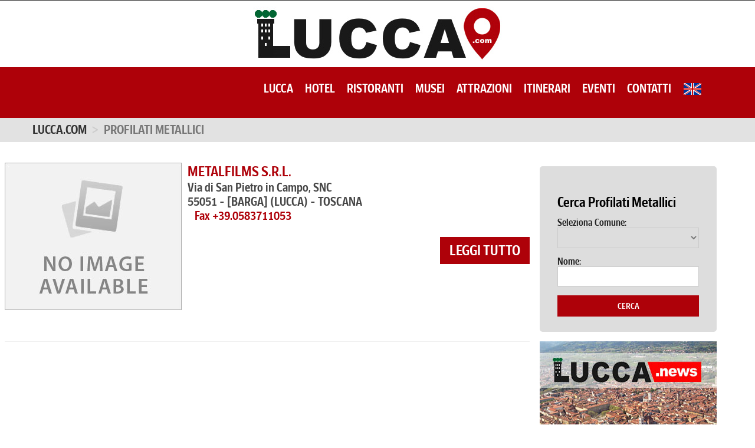

--- FILE ---
content_type: text/html; charset=UTF-8
request_url: https://www.lucca.com/profilati-metallici_a_lucca.html
body_size: 107111
content:
<!DOCTYPE html>
<!--[if lt IE 7]><html class="no-js lt-ie9 lt-ie8 lt-ie7" lang="en"> <![endif]-->
<!--[if IE 7]><html class="no-js lt-ie9 lt-ie8" lang="en"> <![endif]-->
<!--[if IE 8]><html class="no-js lt-ie9" lang="en"> <![endif]-->
<!--[if IE 9 ]><html class="ie9 no-js"> <![endif]-->
<!--[if (gt IE 9)|!(IE)]><!-->
<html class="desktop landscape">
<!--<![endif]-->
<head>
<title>profilati metallici Lucca |  Elenco Profilati-Metallici</title>
<meta http-equiv="content-type" content="text/html; charset=UTF-8">
<meta charset="utf-8">
<meta http-equiv="X-UA-Compatible" content="IE=edge,chrome=1">
<meta name="viewport" content="width=device-width, initial-scale=1, maximum-scale=1">
<link href="/favicon.ico" rel="shortcut icon" type="image/x-icon">
<link href="/css/css.css" rel="stylesheet" type="text/css">

<!--[if lt IE 9]>
 <script src="/assets/js/html5.js" type="text/javascript"></script>
 <link href="/assets/css/ie8.css" rel="stylesheet" type="text/css"  media="all"  />
<![endif]-->

<!--[if IE 9]>
 <link href="/assets/css/ie9.css" rel="stylesheet" type="text/css"  media="all"  />
<![endif]-->

<link href="/css/bootstrap.css" rel="stylesheet" type="text/css" media="all">
<link href="/css/assets.css" rel="stylesheet" type="text/css" media="all">
<link href="/css/style.css" rel="stylesheet" type="text/css" media="all">
<link href="/css/responsive.css" rel="stylesheet" type="text/css" media="all">
<link href="/css/font-awesome.min.css" rel="stylesheet" type="text/css" media="all">
<script src="/js/jquery.js" type="text/javascript"></script>
<script src="/js/jquery-migrate-1.js" type="text/javascript"></script>
<script src="/js/api.js" type="text/javascript"></script>
<script type="text/javascript">
 function preloadImages() {
    for(var i = 0; i<arguments.length; i++)
    $("<img />").attr("src", arguments[i]);
 }

 preloadImages("/assets/images/bx_loader.gif");

 (function($) {
    $(document).ready(function(){
        $('.page_preloader').delay(600).fadeOut('fast');
    });
 })(jQuery);
</script>
<script src="/js/device.js" type="text/javascript"></script>
<script src="/js/jquery.easing.1.3.js" type="text/javascript"></script>
<script src="/js/hoverIntent.js" type="text/javascript"></script>
<script src="/js/superfish.js" type="text/javascript"></script>
<script src="/js/sftouchscreen.js" type="text/javascript"></script>
<script src="/js/tm-stick-up.js" type="text/javascript"></script>
<script src="/js/jquery.formstyler.min.js" type="text/javascript"></script>
<script src="/js/wow.js" type="text/javascript"></script>
<script src="/js/jquery.nivo.slider.pack.js" type="text/javascript"></script>
<script src="/js/jquery.bxslider.min.js" type="text/javascript"></script>
<link href="/css/animate.css" rel="stylesheet" type="text/css" media="all">
<style type="text/css">
.olark-key, #hbl_code, #olark-data {
	display: none !important;
}
</style>
<link href="/css/cbb092d6554938a9549cb716ffcb1f94.css" rel="stylesheet" type="text/css" id="habla_style_div">
<style type="text/css">
@media print {
#habla_beta_container_do_not_rely_on_div_classes_or_names {
	display: none !important
}
}
</style>
<link href="/css/all_home_optimize.css" rel="stylesheet" type="text/css" media="all">
<script src="/js/webfont.js"></script>
<script type="text/javascript">
		

		var customFontWebFontConf = {
		    families:['title-bold','main-condensed_semibold','main-condensed_bold','main-condensed_bold_italic','main-condensed_black','main-condensed_semibold_italic','main-condensed_regular','iconfont'],
		    urls:['/css/fonts-box.css']
		};

		WebFont.load({
		    custom:customFontWebFontConf,
			active:function(){Renderpage()},
			inactive:function(){setTimeout(function(){Renderpage()},3000)},
			timeout:5000
		});

		function Renderpage() {
			
		}
		</script>

</head>
<body id="elenco-prodotti" class="template-collection">
<div class="page_preloader"></div>
<div id="wrapper">
  <div id="wrapper2"> 
    
    <!-- HEADER -->
    <header id="header" style="background-color:#ff0000">
      <div id="header_fixed" class="header_row__2">
        <div style="background-color:#ffffff; text-align:center; padding:10px; border-top:1px solid #333333"><a href="/"><img src="/images/logo_lucca_com.jpg" alt="Lucca.com"></a></div>
        <div class="container">
          <div class="row"> <div class="col-sm-12">
	<div class="megamenu_wrap">
                <!-- MEGAMENU -->
                <div id="megamenu">
			<ul class="sf-menu megamenu_desktop visible-md visible-lg sf-js-enabled sf-arrows">
			    <li> <a href="/index_it.html">Lucca</a></li>
<li> <a href="/hotel_a_lucca.htm">Hotel</a></li>
<li> <a href="/ristoranti_a_lucca.htm">Ristoranti</a></li>
<li> <a href="/musei_a_lucca.htm">Musei</a></li>
<li> <a href="/attrazioni-turistiche_a_lucca.htm">Attrazioni</a></li>
<li> <a href="/itinerari_a_lucca.htm">Itinerari</a></li>
<li> <a href="/eventi_a_lucca.htm">Eventi</a></li>
<li> <a href="/contatti.html">Contatti</a></li>

                            <li> <a href="/metal-profiles_in_lucca.html"><img src="/images/flags/flag_uk.png" style="vertical-align:top; margin-bottom:1px;"></a><br></li>

			</ul>

			<div class="megamenu_mobile visible-xs visible-sm">
				<h2><i></i></h2>
				<ul class="submenu__1">
				    <li> <a href="/index_it.html">Lucca</a></li>
<li> <a href="/hotel_a_lucca.htm">Hotel</a></li>
<li> <a href="/ristoranti_a_lucca.htm">Ristoranti</a></li>
<li> <a href="/musei_a_lucca.htm">Musei</a></li>
<li> <a href="/attrazioni-turistiche_a_lucca.htm">Attrazioni</a></li>
<li> <a href="/itinerari_a_lucca.htm">Itinerari</a></li>
<li> <a href="/eventi_a_lucca.htm">Eventi</a></li>
<li> <a href="/contatti.html">Contatti</a></li>

                                    <li> <a href="/metal-profiles_in_lucca.html"><img src="/images/flags/flag_uk.png" style="vertical-align:top; margin-bottom:1px;"></a><br></li>

				</ul>
			</div>
		</div>
       	</div>
</div>
 </div>
        </div>
      </div>
    </header>
    <div class="breadcrumb_wrap">
      <div class="container">
        <ul class="breadcrumb">
	<li><a href="/">Lucca.com</a> </li>
	<li class="active">profilati metallici</li>
</ul>

      </div>
    </div>
    <div class="container_box">
      <section class="mm_cc_01">
        <section class="box_scheda"> 

          <div class="row_elenco">
<div style="float:left; margin-right:10px">
 <a href="/15331_it_metalfilms_srl.htm"><img src="/images/esempio_box_foto.jpg" alt="METALFILMS S.R.L."></a>
</div>
<div class="esercizio"> 
  <a href="/15331_it_metalfilms_srl.htm">METALFILMS S.R.L.</a><br>
  
  <p class="dati"> 
    Via di San Pietro in Campo, SNC<br>55051  - [BARGA]  <br class="visible-xs-block">(LUCCA) - TOSCANA<br> 
    <b> &nbsp;&nbsp;&nbsp;<br class="visible-xs-block">Fax +39.0583711053<br></b><br>
    
    <span class="pull-right"><a href="/15331_it_metalfilms_srl.htm" class="btn btn-danger btn2">leggi tutto</a></span>
  </p>
</div>
</div>
<hr>
<br>


	  <div class="pagination_box">
            <center>
              
            </center>
          </div>
 	
        </section>

        <section class="box_scheda"> 
          <div class="box2">
             <div class="inner maxheight">
                <h1>Cerca Profilati Metallici</h1>
<form role="form" method="POST" action="/cgi-bin/search_esercizi.cgi">
   <div class="form-group">
     <label for="comune" class="name">Seleziona Comune:</label>
     <SELECT name="comune" id="comune" class="form">
<OPTION value=""></OPTION>
<OPTION value="BARGA">BARGA</OPTION>
</SELECT>

   </div>
   <div class="form-group">
     <label for="free_text" class="name">Nome:</label>
     <input type="text" class="form-control" name="free_text" id="free_text" value="" placeholder="">
   </div>
   <div class="btns">
     <input type="hidden" name="url_prefix" value="Profilati Metallici">
     <input type="hidden" name="language" value="it">
     <button type="submit" class="btn btn-primary btn1 btn-block"> Cerca </button>
   </div>
</form>

             </div>
          </div>
          <br>
	  <a href="http://lucca.news" target="_blank"><img style="display: inline-block;" class="lazy" src="/images/banner_www_lucca_news_300x250.jpg" alt="Lucca.news - Notizie Lucca - Eventi, Manifestazioni, Sport e Tempo Libero"></a>
          <br>
          <br>
          
	
                  <!-- box 44 -->
        <section class="md_pp_col_dx">
          <article class="bk_cop_001 bk_cop_001_dx">
            <figure>
	     <a href="https://www.gimnasiafitnessclub.it/" target="_blank">
              <div class=""><img src="https://photo-homepage-boxes.lucca.com/157/original/banner-gimnasia-fitness-club-palestra-a-lucca_300x250.gif" alt="Gimnasia Fitness Club - Palestra a Lucca"></div>
             </a>
             <figcaption>
		<a href="https://www.gimnasiafitnessclub.it/" target="_blank">
                  <h6 class="section"></h6>
                  <h2 class="title"></h2>
                </a>
	      </figcaption>
            </figure>
          </article>
        </section>
        <!-- fine box 44 -->

        <!-- box 12 -->
        <section class="md_pp_col_dx">
          <article class="bk_cop_001 bk_cop_001_dx">
            <figure>
	     <a href="http://www.geonovasrl.com" target="_blank">
              <div class=""><img src="https://photo-homepage-boxes.lucca.com/72/original/banner_geonova_fornoli_lucca_cartiere_300x250_v1.gif" alt=""></div>
             </a>
             <figcaption>
		<a href="http://www.geonovasrl.com" target="_blank">
                  <h6 class="section"></h6>
                  <h2 class="title"></h2>
                </a>
	      </figcaption>
            </figure>
          </article>
        </section>
        <!-- fine box 12 -->

        <!-- box 36 -->
        <section class="md_pp_col_dx">
          <article class="bk_cop_001 bk_cop_001_dx">
            <figure>
	     <a href="https://www.centrochirurgicosantagemma.it/" target="_blank">
              <div class=""><img src="https://photo-homepage-boxes.lucca.com/204/original/banner-centro-chirurgico-santa-gemma-lucca_300x250.gif" alt="Centro Chirurgico Santa Gemma Lucca"></div>
             </a>
             <figcaption>
		<a href="https://www.centrochirurgicosantagemma.it/" target="_blank">
                  <h6 class="section"></h6>
                  <h2 class="title"></h2>
                </a>
	      </figcaption>
            </figure>
          </article>
        </section>
        <!-- fine box 36 -->

        <!-- box 48 -->
        <section class="md_pp_col_dx">
          <article class="bk_cop_001 bk_cop_001_dx">
            <figure>
	     <a href="https://www.farmaciabiagi.com" target="_blank">
              <div class=""><img src="https://photo-homepage-boxes.lucca.com/200/original/banner-farmacia-biagi-capannori-lucca_300x250.gif" alt="Farmacia Biagi a Lucca"></div>
             </a>
             <figcaption>
		<a href="https://www.farmaciabiagi.com" target="_blank">
                  <h6 class="section"></h6>
                  <h2 class="title"></h2>
                </a>
	      </figcaption>
            </figure>
          </article>
        </section>
        <!-- fine box 48 -->

        <!-- box 24 -->
        <section class="md_pp_col_dx">
          <article class="bk_cop_001 bk_cop_001_dx">
            <figure>
	     <a href="http://www.sanmarcotipografia.it" target="_blank">
              <div class=""><img src="https://photo-homepage-boxes.lucca.com/31/original/banner_san_marco_litotipo_lucca_300x250.gif" alt="Tipografia San Marco Litotipo - Badia di Cantignano - Lucca - Tel. 0583403242"></div>
             </a>
             <figcaption>
		<a href="http://www.sanmarcotipografia.it" target="_blank">
                  <h6 class="section"></h6>
                  <h2 class="title"></h2>
                </a>
	      </figcaption>
            </figure>
          </article>
        </section>
        <!-- fine box 24 -->

        <!-- box 52 -->
        <section class="md_pp_col_dx">
          <article class="bk_cop_001 bk_cop_001_dx">
            <figure>
	     <a href="https://spacciottica.it/" target="_blank">
              <div class=""><img src="https://photo-homepage-boxes.lucca.com/244/original/banner_spacciottica_lucca_300x250.gif" alt="SPACCIOTTICA - Lucca - OCCHIALI DA VISTA LUCCA"></div>
             </a>
             <figcaption>
		<a href="https://spacciottica.it/" target="_blank">
                  <h6 class="section"></h6>
                  <h2 class="title"></h2>
                </a>
	      </figcaption>
            </figure>
          </article>
        </section>
        <!-- fine box 52 -->

        <!-- box 32 -->
        <section class="md_pp_col_dx">
          <article class="bk_cop_001 bk_cop_001_dx">
            <figure>
	     <a href="http://www.nuovasamatlucca.it" target="_blank">
              <div class=""><img src="https://photo-homepage-boxes.lucca.com/49/original/banner-nuova-samat-compressori-kaeser-lucca_300x250.gif" alt="Nuova Samat Lucca - Compressori e Motocompressori Kaeser a Lucca - Tel. 0583464081"></div>
             </a>
             <figcaption>
		<a href="http://www.nuovasamatlucca.it" target="_blank">
                  <h6 class="section"></h6>
                  <h2 class="title"></h2>
                </a>
	      </figcaption>
            </figure>
          </article>
        </section>
        <!-- fine box 32 -->

        <!-- box 8 -->
        <section class="md_pp_col_dx">
          <article class="bk_cop_001 bk_cop_001_dx">
            <figure>
	     <a href="https://www.traslochitriti.it" target="_blank">
              <div class=""><img src="https://photo-homepage-boxes.lucca.com/94/original/banner-traslochi-triti-lucca_300x250.gif" alt="Traslochi Triti - Traslochi Smaltimento Deposito a Lucca - Traslocare a Lucca"></div>
             </a>
             <figcaption>
		<a href="https://www.traslochitriti.it" target="_blank">
                  <h6 class="section"></h6>
                  <h2 class="title"></h2>
                </a>
	      </figcaption>
            </figure>
          </article>
        </section>
        <!-- fine box 8 -->


          <br>
          <br>
	  <a href="http://altopascio.it" target="_blank"><img src="/images/banner_altopascio_it_300x250.jpg" alt="Altopascio - Pane e Via Francigena" title="Altopascio cittadina in Provincia di Lucca - Citt&agrave; del Pane e dell'ospitalit&agrave; - Cavalieri del Tau e Via Francigena"/></a>
          <br>
          <br>
	  <a href="http://www.capannori.it" target="_blank"><img src="/images/banner_capannori_it_300x250.jpg" alt="Ristoranti a Capannori, Negozi a Capannori, Servizi a Capannori, Eventi a Capannori" class="centrale"></a> 
          <br>
          <br>
	  <a href="http://www.porcari.it" target="_blank"><img src="/images/banner_porcari_it_300x250.jpg" alt="Ristoranti a Porcari, Negozi a Porcari, Servizi a Porcari, Eventi a Porcari"></a>
        </section>
      </section>

      <div class="container_box">
        <section class="mm_cc_01">
                  <!-- box 16 -->
        <section class="md_pp_02">
          <br>
          <article class="bk_cop_001">
            <figure>
	     <a href="http://www.ferroniagenziafunebre.it" target="_blank">
              <div class=""><img src="https://photo-homepage-boxes.lucca.com/95/original/banner-ferroni-agenzia-funebre-lucca_300x250.jpg" alt="Agenzia Funebre Ferroni - Agenzia Funebre Lucca - Onoranze FunebriLucca"></div>
             </a>
             <figcaption>
		<a href="http://www.ferroniagenziafunebre.it" target="_blank">
                  <h6 class="section"></h6>
                  <h2 class="title"></h2>
                </a>
	      </figcaption>
            </figure>
          </article>
        </section>
        <!-- fine box 16 -->

        <!-- box 60 -->
        <section class="md_pp_02">
          <br>
          <article class="bk_cop_001">
            <figure>
	     <a href="https://spaziocasaearredamenti.it" target="_blank">
              <div class=""><img src="https://photo-homepage-boxes.lucca.com/96/original/banner-spazio-casa-arredamenti-quarrata_300x250.gif" alt="Spazio Casa - Arredamento Quarrata Pistoia"></div>
             </a>
             <figcaption>
		<a href="https://spaziocasaearredamenti.it" target="_blank">
                  <h6 class="section"></h6>
                  <h2 class="title"></h2>
                </a>
	      </figcaption>
            </figure>
          </article>
        </section>
        <!-- fine box 60 -->

        <!-- box 108 -->
        <section class="md_pp_02">
          <br>
          <article class="bk_cop_001">
            <figure>
	     <a href="http://www.sdpl2014.it" target="_blank">
              <div class=""><img src="https://photo-homepage-boxes.lucca.com/156/original/studio-danza-pilates-lucca-corsi-di-ballo_300x250.gif" alt="Studio Danza Pilates a Lucca"></div>
             </a>
             <figcaption>
		<a href="http://www.sdpl2014.it" target="_blank">
                  <h6 class="section"></h6>
                  <h2 class="title"></h2>
                </a>
	      </figcaption>
            </figure>
          </article>
        </section>
        <!-- fine box 108 -->

        <!-- box 20 -->
        <section class="md_pp_02">
          <br>
          <article class="bk_cop_001">
            <figure>
	     <a href="https://www.nardiniliquori.it" target="_blank">
              <div class=""><img src="https://photo-homepage-boxes.lucca.com/92/original/banner_nardini_liquori_barga_lucca_300x250.gif" alt="Nardini Liquori - Leone 70 - Barga Lucca"></div>
             </a>
             <figcaption>
		<a href="https://www.nardiniliquori.it" target="_blank">
                  <h6 class="section"></h6>
                  <h2 class="title"></h2>
                </a>
	      </figcaption>
            </figure>
          </article>
        </section>
        <!-- fine box 20 -->

        <!-- box 68 -->
        <section class="md_pp_02">
          <br>
          <article class="bk_cop_001">
            <figure>
	     <a href="http://lanuovaidroluce.com" target="_blank">
              <div class=""><img src="https://photo-homepage-boxes.lucca.com/90/original/banner-la-nuova-idroluce-impianti-elettrici-condizionamento-riscaldamento-lucca_300x250.gif" alt="La Nuova Idroluce Impianti Elettrici e Idraulici Lucca"></div>
             </a>
             <figcaption>
		<a href="http://lanuovaidroluce.com" target="_blank">
                  <h6 class="section"></h6>
                  <h2 class="title"></h2>
                </a>
	      </figcaption>
            </figure>
          </article>
        </section>
        <!-- fine box 68 -->

        <!-- box 72 -->
        <section class="md_pp_02">
          <br>
          <article class="bk_cop_001">
            <figure>
	     <a href="http://www.cavaborgognoni.it" target="_blank">
              <div class=""><img src="https://photo-homepage-boxes.lucca.com/87/original/banner-antica-cava-borgognoni-bagni-di-lucca_300x250.gif" alt="Antica Cava Borgognoni - Sabbie, Pietrischi, Stabilizzati"></div>
             </a>
             <figcaption>
		<a href="http://www.cavaborgognoni.it" target="_blank">
                  <h6 class="section"></h6>
                  <h2 class="title"></h2>
                </a>
	      </figcaption>
            </figure>
          </article>
        </section>
        <!-- fine box 72 -->

        <!-- box 76 -->
        <section class="md_pp_02">
          <br>
          <article class="bk_cop_001">
            <figure>
	     <a href="https://www.btesabbiature.it" target="_blank">
              <div class=""><img src="https://photo-homepage-boxes.lucca.com/211/original/bte-sabbiature-lucca_300x250.gif" alt="B.T.E. Lucca, B.T.E. sabbiature"></div>
             </a>
             <figcaption>
		<a href="https://www.btesabbiature.it" target="_blank">
                  <h6 class="section"></h6>
                  <h2 class="title"></h2>
                </a>
	      </figcaption>
            </figure>
          </article>
        </section>
        <!-- fine box 76 -->

        <!-- box 80 -->
        <section class="md_pp_02">
          <br>
          <article class="bk_cop_001">
            <figure>
	     <a href="https://www.garageuropa.it/" target="_blank">
              <div class=""><img src="https://photo-homepage-boxes.lucca.com/208/original/banner-garage-europa-veicoli-commerciali_300x250.gif" alt="Garage Europa officina veicoli industriali e commerciali Pieve a Nievole"></div>
             </a>
             <figcaption>
		<a href="https://www.garageuropa.it/" target="_blank">
                  <h6 class="section"></h6>
                  <h2 class="title"></h2>
                </a>
	      </figcaption>
            </figure>
          </article>
        </section>
        <!-- fine box 80 -->

        <!-- box 88 -->
        <section class="md_pp_02">
          <br>
          <article class="bk_cop_001">
            <figure>
	     <a href="https://www.attrezzalesterno.it" target="_blank">
              <div class=""><img src="https://photo-homepage-boxes.lucca.com/91/original/banner-attrezzalesterno-tende-da-sole-infissi-lucca_ver2024_300x250.gif" alt="Attrezzalesterno - Serramenti ed Infissi - Lucca"></div>
             </a>
             <figcaption>
		<a href="https://www.attrezzalesterno.it" target="_blank">
                  <h6 class="section"></h6>
                  <h2 class="title"></h2>
                </a>
	      </figcaption>
            </figure>
          </article>
        </section>
        <!-- fine box 88 -->

        <!-- box 96 -->
        <section class="md_pp_02">
          <br>
          <article class="bk_cop_001">
            <figure>
	     <a href="http://www.serramentieinfissi.lucca.com/" target="_blank">
              <div class=""><img src="https://photo-homepage-boxes.lucca.com/85/original/banner-falegnameria-gabrielli-showroom-capannori-lucca_300x250.gif" alt="Falegnameria Gabrielli by Gabrielli Store a Bagni di Lucca"></div>
             </a>
             <figcaption>
		<a href="http://www.serramentieinfissi.lucca.com/" target="_blank">
                  <h6 class="section"></h6>
                  <h2 class="title"></h2>
                </a>
	      </figcaption>
            </figure>
          </article>
        </section>
        <!-- fine box 96 -->

        <!-- box 64 -->
        <section class="md_pp_02">
          <br>
          <article class="bk_cop_001">
            <figure>
	     <a href="http://www.autospurgobianchi.com" target="_blank">
              <div class=""><img src="https://photo-homepage-boxes.lucca.com/44/original/banner_autospurgo_bianchi_rodolfo_lammari_capannori_lucca_300x250.gif" alt="Autospurgo Bianchi Rodolfo - Capannori - Lucca - Tel. 0583962995 - Cell. 337703571"></div>
             </a>
             <figcaption>
		<a href="http://www.autospurgobianchi.com" target="_blank">
                  <h6 class="section"></h6>
                  <h2 class="title"></h2>
                </a>
	      </figcaption>
            </figure>
          </article>
        </section>
        <!-- fine box 64 -->

        <!-- box 40 -->
        <section class="md_pp_02">
          <br>
          <article class="bk_cop_001">
            <figure>
	     <a href="https://www.conad.it/ricerca-negozi/conad-via-einaudi-snc-55100-lucca--008788" target="_blank">
              <div class=""><img src="https://photo-homepage-boxes.lucca.com/199/original/banner_conad_lucca_2024_300x250.gif" alt="LUCCA - Supermercato CONAD"></div>
             </a>
             <figcaption>
		<a href="https://www.conad.it/ricerca-negozi/conad-via-einaudi-snc-55100-lucca--008788" target="_blank">
                  <h6 class="section"></h6>
                  <h2 class="title"></h2>
                </a>
	      </figcaption>
            </figure>
          </article>
        </section>
        <!-- fine box 40 -->

        <!-- box 136 -->
        <section class="md_pp_02">
          <br>
          <article class="bk_cop_001">
            <figure>
	     <a href="http://lasfogliadoro.eu" target="_blank">
              <div class=""><img src="https://photo-homepage-boxes.lucca.com/65/original/banner_la_sfoglia_d_oro_pastificio_artigiano_lucca_300x250.jpg" alt=""></div>
             </a>
             <figcaption>
		<a href="http://lasfogliadoro.eu" target="_blank">
                  <h6 class="section"></h6>
                  <h2 class="title"></h2>
                </a>
	      </figcaption>
            </figure>
          </article>
        </section>
        <!-- fine box 136 -->

        <!-- box 92 -->
        <section class="md_pp_02">
          <br>
          <article class="bk_cop_001">
            <figure>
	     <a href="http://driope.it" target="_blank">
              <div class=""><img src="https://photo-homepage-boxes.lucca.com/77/original/banner-diopre-infissi-in-legno-lucca_300x250.gif" alt="Driope Lucca - Driope Infissi in legno a Lucca"></div>
             </a>
             <figcaption>
		<a href="http://driope.it" target="_blank">
                  <h6 class="section"></h6>
                  <h2 class="title"></h2>
                </a>
	      </figcaption>
            </figure>
          </article>
        </section>
        <!-- fine box 92 -->

        <!-- box 28 -->
        <section class="md_pp_02">
          <br>
          <article class="bk_cop_001">
            <figure>
	     <a href="http://blukart-cartotecnica.lucca.com" target="_blank">
              <div class=""><img src="https://photo-homepage-boxes.lucca.com/78/original/banner_blukart_cartotecnica_v2_300x250.gif" alt="Blukart Cartotecnica - Lavorazione e Commercio Carta"></div>
             </a>
             <figcaption>
		<a href="http://blukart-cartotecnica.lucca.com" target="_blank">
                  <h6 class="section"></h6>
                  <h2 class="title"></h2>
                </a>
	      </figcaption>
            </figure>
          </article>
        </section>
        <!-- fine box 28 -->

        <!-- box 56 -->
        <section class="md_pp_02">
          <br>
          <article class="bk_cop_001">
            <figure>
	     <a href="http://www.antonipisa.it" target="_blank">
              <div class=""><img src="https://photo-homepage-boxes.lucca.com/80/original/banner-antoni-soccorso-stradale_300x250.gif" alt="ANTONI - Soccorso Stradale Pisa Livorno Lucca Pistoia - Trasporti Pesanti e Mezzi Sollevamento"></div>
             </a>
             <figcaption>
		<a href="http://www.antonipisa.it" target="_blank">
                  <h6 class="section"></h6>
                  <h2 class="title"></h2>
                </a>
	      </figcaption>
            </figure>
          </article>
        </section>
        <!-- fine box 56 -->

        <!-- box 108 -->
        <section class="md_pp_02">
          <br>
          <article class="bk_cop_001">
            <figure>
	     <a href="http://www.luccatre.it" target="_blank">
              <div class=""><img src="https://photo-homepage-boxes.lucca.com/37/original/lucca_tre_euromaster_gommista_300x250.gif" alt="Lucca Tre - Pneumatici Euromaster - Gomme Auto Lucca"></div>
             </a>
             <figcaption>
		<a href="http://www.luccatre.it" target="_blank">
                  <h6 class="section"></h6>
                  <h2 class="title"></h2>
                </a>
	      </figcaption>
            </figure>
          </article>
        </section>
        <!-- fine box 108 -->

        <!-- box 116 -->
        <section class="md_pp_02">
          <br>
          <article class="bk_cop_001">
            <figure>
	     <a href="http://vivaisti.it" target="_blank">
              <div class=""><img src="https://photo-homepage-boxes.lucca.com/201/original/banner_vivaisti_it_300x250.jpg" alt=""></div>
             </a>
             <figcaption>
		<a href="http://vivaisti.it" target="_blank">
                  <h6 class="section"></h6>
                  <h2 class="title"></h2>
                </a>
	      </figcaption>
            </figure>
          </article>
        </section>
        <!-- fine box 116 -->

        <!-- box 120 -->
        <section class="md_pp_02">
          <br>
          <article class="bk_cop_001">
            <figure>
	     <a href="http://officinemeccaniche.it" target="_blank">
              <div class=""><img src="https://photo-homepage-boxes.lucca.com/45/original/banner_officinemeccaniche_it_300x250.jpg" alt=""></div>
             </a>
             <figcaption>
		<a href="http://officinemeccaniche.it" target="_blank">
                  <h6 class="section"></h6>
                  <h2 class="title"></h2>
                </a>
	      </figcaption>
            </figure>
          </article>
        </section>
        <!-- fine box 120 -->

        <!-- box 124 -->
        <section class="md_pp_02">
          <br>
          <article class="bk_cop_001">
            <figure>
	     <a href="http://www.osterie.it/osterie_in_provincia_di_lucca.html" target="_blank">
              <div class=""><img src="https://photo-homepage-boxes.lucca.com/46/original/banner_osterie_it_lucca_300x250.jpg" alt=""></div>
             </a>
             <figcaption>
		<a href="http://www.osterie.it/osterie_in_provincia_di_lucca.html" target="_blank">
                  <h6 class="section"></h6>
                  <h2 class="title"></h2>
                </a>
	      </figcaption>
            </figure>
          </article>
        </section>
        <!-- fine box 124 -->

        <!-- box 128 -->
        <section class="md_pp_02">
          <br>
          <article class="bk_cop_001">
            <figure>
	     <a href="http://oculisti.it" target="_blank">
              <div class=""><img src="https://photo-homepage-boxes.lucca.com/47/original/banner_oculisti_it_300x250.jpg" alt=""></div>
             </a>
             <figcaption>
		<a href="http://oculisti.it" target="_blank">
                  <h6 class="section"></h6>
                  <h2 class="title"></h2>
                </a>
	      </figcaption>
            </figure>
          </article>
        </section>
        <!-- fine box 128 -->


        </section>
      </div>

    </div>
    <!-- FOOTER -->
<footer>
    <div class="footer_content">
    <div class="container">
        <div class="row">
            <div class="col-sm-12 col-md-4 col-lg-4 footer_block footer_block__1 wow">
                <ul>
                    <div class="custom_social__2">
                      <ul>
                        <li><a href="#"><i class="fa fa-twitter-square"></i></a></li>
                        <li><a href="#"><i class="fa fa-facebook-square"></i></a></li>
                        <li><a href="#"><i class="fa fa-youtube-square"></i></a></li>
                        <li><a href="#"><i class="fa fa-pinterest-square"></i></a></li>
                        <li><a href="#"><i class="fa fa-google-plus-square"></i></a></li>
                      </ul>
                    </div>

                    <li class="active"><b><a href="/" title="Lucca">Lucca.com</a></b></li>
                    <li class="active"><b><a href="http://lucca.com/elenco_categorie.html" title="">Elenco Categorie</a></b></li>

		    <li><a href="/hotel_a_nuoro.htm" title="Hotel a Lucca">Hotel</a></li>
<li><a href="/ristoranti_a_empoli.htm" title="Ristoranti a Lucca">Ristoranti</a></li>
<li><a href="/hotel_a_montecatini_terme.html" title="Hotel a Lucca">Hotel</a></li>
<li><a href="/hotel_a_lucca.htm" title="Hotel a Lucca">Hotel</a></li>
<li><a href="/ristoranti_a_lucca.htm" title="Ristoranti a Lucca">Ristoranti</a></li>
<li><a href="/hotel_a_carpi.htm" title="Hotel a Lucca">Hotel</a></li>
<li><a href="/attrazioni-turistiche_a_lucca.htm" title="Attrazioni Turistiche a Lucca">Attrazioni Turistiche</a></li>
<li><a href="/attrazioni-turistiche_a_carpi.htm" title="Attrazioni Turistiche a Lucca">Attrazioni Turistiche</a></li>
<li><a href="/attrazioni-turistiche_a_empoli.htm" title="Attrazioni Turistiche a Lucca">Attrazioni Turistiche</a></li>
<li><a href="/chiese_di_lucca.htm" title="Chiese a Lucca">Chiese</a></li>
<li><a href="/eventi_a_lucca.htm" title="Eventi a Lucca">Eventi</a></li>
<li><a href="/eventi_a_empoli.htm" title="Eventi a Lucca">Eventi</a></li>
<li><a href="/negozi_a_empoli.htm" title="Negozi a Lucca">Negozi</a></li>
<li><a href="/negozi_a_lucca.htm" title="Negozi a Lucca">Negozi</a></li>
<li><a href="/prodotti-tipici_di_lucca.htm" title="Prodotti Tipici a Lucca">Prodotti Tipici</a></li>
<li><a href="/prodotti-tipici_di_carpi.htm" title="Prodotti Tipici a Lucca">Prodotti Tipici</a></li>
<li><a href="/https://www.traslochitriti.it" title=" a Lucca"></a></li>
<li><a href="/numeri-utili_a_lucca.htm" title="Numeri Utili a Lucca">Numeri Utili</a></li>
<li><a href="/agriturismo_a_lucca.htm" title="Agriturismo a Lucca">Agriturismo</a></li>
<li><a href="/piazze_di_lucca.htm" title="Piazze a Lucca">Piazze</a></li>
<li><a href="/http://www.geonovasrl.com" title=" a Lucca"></a></li>
<li><a href="/benessere_a_empoli.htm" title="Benessere a Lucca">Benessere</a></li>
<li><a href="/itinerari_a_lucca.htm" title="Itinerari a Lucca">Itinerari</a></li>
<li><a href="/benessere_a_lucca.htm" title="Benessere a Lucca">Benessere</a></li>
<li><a href="/locali-notturni_a_lucca.htm" title="Locali Notturni a Lucca">Locali Notturni</a></li>
<li><a href="/http://www.ferroniagenziafunebre.it" title=" a Lucca"></a></li>
<li><a href="/musei_a_lucca.htm" title="Musei a Lucca">Musei</a></li>
<li><a href="/ville-storiche_di_lucca.htm" title="Ville Storiche a Lucca">Ville Storiche</a></li>
<li><a href="/agenzie-immobiliari_a_lucca.htm" title="Agenzie Immobiliari a Lucca">Agenzie Immobiliari</a></li>
<li><a href="/https://www.nardiniliquori.it" title=" a Lucca"></a></li>
<li><a href="/edilizia_a_lucca.htm" title="Edilizia a Lucca">Edilizia</a></li>
<li><a href="/scuole_a_lucca.htm" title="Scuole a Lucca">Scuole</a></li>
<li><a href="/estetica_a_lucca.htm" title="Estetica a Lucca">Estetica</a></li>
<li><a href="/http://www.sanmarcotipografia.it" title=" a Lucca"></a></li>
<li><a href="/www.fisioatletic.it" title=" a Lucca"></a></li>
<li><a href="/studi-medici_a_lucca.htm" title="Studi Medici a Lucca">Studi Medici</a></li>
<li><a href="/gommisti_a_montecatini_terme.html" title="Gommisti a Lucca">Gommisti</a></li>
<li><a href="/autofficine_a_montecatini_terme.html" title="Autofficine a Lucca">Autofficine</a></li>
<li><a href="/personaggi-illustri_di_lucca.htm" title="Personaggi Illustri a Lucca">Personaggi Illustri</a></li>
<li><a href="/traslochi_a_lucca.html" title="Traslochi a Lucca">Traslochi</a></li>


                    <li><a href="/contatti.html" title="">Contatti</a></li>

                </ul>
            </div>
            <div class="col-sm-12 col-md-8 col-lg-8 footer_block footer_block__2 wow">
		<div class="row">
                   <div class="col-xs-12 col-sm-4 col-md-4 col-lg-4 footer_block footer_block__3 wow">
                     <ul><li><a href="/profilati-metallici_a_lucca_comune_barga.html">Profilati Metallici a Barga</a></li>
</ul>
	           </div>
                   <div class="col-xs-12 col-sm-4 col-md-4 col-lg-4 footer_block footer_block__3 wow">
	             <ul></ul>
	           </div>
                   <div class="col-xs-12 col-sm-4 col-md-4 col-lg-4 footer_block footer_block__3 wow">
	             <ul></ul>
	           </div>
		</div>
                <hr>
		<div class="row">
                   <div class="col-xs-12 col-sm-4 col-md-4 col-lg-4 footer_block footer_block__2 wow">
		     <ul><li><a href="/abbigliamento_a_lucca.html" title="Abbigliamento a Lucca">Abbigliamento</a></li>
<li><a href="/abbigliamento-da-lavoro_a_lucca.html" title="Abbigliamento Da Lavoro a Lucca">Abbigliamento Da Lavoro</a></li>
<li><a href="/intimo_a_lucca.html" title="Abbigliamento Intimo a Lucca">Abbigliamento Intimo</a></li>
<li><a href="/abbigliamento-da-lavoro_a_lucca.html" title="Abiti Da Lavoro a Lucca">Abiti Da Lavoro</a></li>
<li><a href="/acque-minerali_a_lucca.html" title="Acque Minerali a Lucca">Acque Minerali</a></li>
<li><a href="/aeroporti_a_lucca.html" title="Aeroporti a Lucca">Aeroporti</a></li>
<li><a href="/agenti-di-commercio_a_lucca.html" title="Agenti Di Commercio a Lucca">Agenti Di Commercio</a></li>
<li><a href="/agenzie-investigazioni_a_lucca.html" title="Agenzie Investigazioni a Lucca">Agenzie Investigazioni</a></li>
<li><a href="/agenzie-pratiche-auto_a_lucca.html" title="Agenzie Pratiche Auto a Lucca">Agenzie Pratiche Auto</a></li>
<li><a href="/trancerie_a_lucca.html" title="Aggiunterie a Lucca">Aggiunterie</a></li>
<li><a href="/agricoltura_a_lucca.html" title="Agricoltura a Lucca">Agricoltura</a></li>
<li><a href="/hotel_a_lucca.html" title="Alberghi a Lucca">Alberghi</a></li>
<li><a href="/mangimi_a_lucca.html" title="Alimenti Animali a Lucca">Alimenti Animali</a></li>
<li><a href="/feste-di-compleanno_a_lucca.html" title="Allestimenti Palloncini a Lucca">Allestimenti Palloncini</a></li>
<li><a href="/allevamento-pesci_a_lucca.html" title="Allevamento Pesci a Lucca">Allevamento Pesci</a></li>
<li><a href="/animali_a_lucca.html" title="Animali a Lucca">Animali</a></li>
<li><a href="/antinfortunistica_a_lucca.html" title="Antinfortunistica a Lucca">Antinfortunistica</a></li>
<li><a href="/apparecchi-acustici_a_lucca.html" title="Apparecchi Acustici a Lucca">Apparecchi Acustici</a></li>
<li><a href="/architetti_a_lucca.html" title="Architetti a Lucca">Architetti</a></li>
<li><a href="/armeria_a_lucca.html" title="Armeria a Lucca">Armeria</a></li>
<li><a href="/affilatura_a_lucca.html" title="Arrotino a Lucca">Arrotino</a></li>
<li><a href="/articoli-da-regalo_a_lucca.html" title="Articoli Da Regalo a Lucca">Articoli Da Regalo</a></li>
<li><a href="/negozi-animali_a_lucca.html" title="Articoli Per Animali a Lucca">Articoli Per Animali</a></li>
<li><a href="/articoli-sanitari_a_lucca.html" title="Articoli Sanitari a Lucca">Articoli Sanitari</a></li>
<li><a href="/asfaltature_a_lucca.html" title="Asfaltature a Lucca">Asfaltature</a></li>
<li><a href="/pulizia-caldaie_a_lucca.html" title="Assistenza Caldaie a Lucca">Assistenza Caldaie</a></li>
<li><a href="/assistenza-tv_a_lucca.html" title="Assistenza Tv a Lucca">Assistenza Tv</a></li>
<li><a href="/associazioni-di-categoria_a_lucca.html" title="Associazioni Di Categoria a Lucca">Associazioni Di Categoria</a></li>
<li><a href="/materiali-per-edilizia_a_lucca.html" title="Attrezzature Per Edilizia a Lucca">Attrezzature Per Edilizia</a></li>
<li><a href="/gpl-auto_a_lucca.html" title="Auto Gpl a Lucca">Auto Gpl</a></li>
<li><a href="/camion_a_lucca.html" title="Autocarri a Lucca">Autocarri</a></li>
<li><a href="/autofficine_a_lucca.html" title="Autofficine a Lucca">Autofficine</a></li>
<li><a href="/automazione_a_lucca.html" title="Automazione Cancelli a Lucca">Automazione Cancelli</a></li>
<li><a href="/autofficine_a_lucca.html" title="Autoriparazioni a Lucca">Autoriparazioni</a></li>
<li><a href="/autospurgo_a_lucca.html" title="Autospurgo a Lucca">Autospurgo</a></li>
<li><a href="/avvocati_a_lucca.html" title="Avvocato a Lucca">Avvocato</a></li>
<li><a href="/aziende-vinicole_a_lucca.html" title="Aziende Vinicole a Lucca">Aziende Vinicole</a></li>
<li><a href="/banqueting_a_lucca.html" title="Banqueting a Lucca">Banqueting</a></li>
<li><a href="/barili_a_lucca.html" title="Barili a Lucca">Barili</a></li>
<li><a href="/bevande_a_lucca.html" title="Bevande a Lucca">Bevande</a></li>
<li><a href="/biciclette_a_lucca.html" title="Biciclette a Lucca">Biciclette</a></li>
<li><a href="/biliardini_a_lucca.html" title="Biliardini a Lucca">Biliardini</a></li>
<li><a href="/birrerie_a_lucca.html" title="Birrerie a Lucca">Birrerie</a></li>
<li><a href="/bomboniere_a_lucca.html" title="Bomboniere a Lucca">Bomboniere</a></li>
<li><a href="/bowling_a_lucca.html" title="Bowling a Lucca">Bowling</a></li>
<li><a href="/buste_a_lucca.html" title="Buste a Lucca">Buste</a></li>
<li><a href="/bar_a_lucca.html" title="Caffetterie a Lucca">Caffetterie</a></li>
<li><a href="/calzature_a_lucca.html" title="Calzature a Lucca">Calzature</a></li>
<li><a href="/calzaturifici_a_lucca.html" title="Calzaturifici a Lucca">Calzaturifici</a></li>
<li><a href="/camion_a_lucca.html" title="Camion a Lucca">Camion</a></li>
<li><a href="/campi-da-tennis_a_lucca.html" title="Campi Da Padel a Lucca">Campi Da Padel</a></li>
<li><a href="/caff&egrave;_a_lucca.html" title="Capsule Caff&Egrave; a Lucca">Capsule Caff&Egrave;</a></li>
<li><a href="/carpenterie-metalliche_a_lucca.html" title="Carpenterie Metalliche a Lucca">Carpenterie Metalliche</a></li>
<li><a href="/carrozzerie_a_lucca.html" title="Carrozzerie a Lucca">Carrozzerie</a></li>
<li><a href="/cartiere_a_lucca.html" title="Cartiere a Lucca">Cartiere</a></li>
<li><a href="/cartongesso_a_lucca.html" title="Cartongesso a Lucca">Cartongesso</a></li>
<li><a href="/case-di-cura_a_lucca.html" title="Case Di Cura a Lucca">Case Di Cura</a></li>
<li><a href="/caseifici_a_lucca.html" title="Caseifici a Lucca">Caseifici</a></li>
<li><a href="/cellulari_a_lucca.html" title="Cellulari a Lucca">Cellulari</a></li>
<li><a href="/centri-dimagrimento_a_lucca.html" title="Centri Dimagrimento a Lucca">Centri Dimagrimento</a></li>
<li><a href="/centri-riabilitazione_a_lucca.html" title="Centri Riabilitazione a Lucca">Centri Riabilitazione</a></li>
<li><a href="/alimenti-biologici_a_lucca.html" title="Cibo Biologico a Lucca">Cibo Biologico</a></li>
<li><a href="/condizionamento-aria_a_lucca.html" title="Climatizzazione a Lucca">Climatizzazione</a></li>
<li><a href="/colorifici_a_lucca.html" title="Colori E Vernici a Lucca">Colori E Vernici</a></li>
<li><a href="/coltellerie_a_lucca.html" title="Coltellerie a Lucca">Coltellerie</a></li>
<li><a href="/compagnie-aeree_a_lucca.html" title="Compagnie Aeree a Lucca">Compagnie Aeree</a></li>
<li><a href="/conceria_a_lucca.html" title="Conceria a Lucca">Conceria</a></li>
<li><a href="/condizionamento-aria_a_lucca.html" title="Condizionamento Aria a Lucca">Condizionamento Aria</a></li>
<li><a href="/promotori-finanziari_a_lucca.html" title="Consulenti Finanziari a Lucca">Consulenti Finanziari</a></li>
<li><a href="/consulenza-lavoro_a_lucca.html" title="Consulenza Lavoro a Lucca">Consulenza Lavoro</a></li>
<li><a href="/convergenza-ruote_a_lucca.html" title="Convergenza Ruote a Lucca">Convergenza Ruote</a></li>
<li><a href="/copisterie_a_lucca.html" title="Copisterie a Lucca">Copisterie</a></li>
<li><a href="/ripetizioni_a_lucca.html" title="Corsi Di Recupero a Lucca">Corsi Di Recupero</a></li>
<li><a href="/asfaltature_a_lucca.html" title="Costruzione Strade a Lucca">Costruzione Strade</a></li>
<li><a href="/costumi-da-bagno_a_lucca.html" title="Costumi Da Bagno a Lucca">Costumi Da Bagno</a></li>
<li><a href="/cucine_a_lucca.html" title="Cucine a Lucca">Cucine</a></li>
<li><a href="/decoratori_a_lucca.html" title="Decorazioni a Lucca">Decorazioni</a></li>
<li><a href="/derattizzazione_a_lucca.html" title="Derattizzazione a Lucca">Derattizzazione</a></li>
<li><a href="/detergenti-e-detersivi_a_lucca.html" title="Detergenti E Detersivi a Lucca">Detergenti E Detersivi</a></li>
<li><a href="/disinfezione_a_lucca.html" title="Disinfezione a Lucca">Disinfezione</a></li>
<li><a href="/distribuzione-volantini_a_lucca.html" title="Distribuzione Volantini a Lucca">Distribuzione Volantini</a></li>
<li><a href="/dolciumi_a_lucca.html" title="Dolciumi a Lucca">Dolciumi</a></li>
<li><a href="/e-commerce_a_lucca.html" title="E Commerce a Lucca">E Commerce</a></li>
<li><a href="/edilizia_a_lucca.html" title="Edilizia a Lucca">Edilizia</a></li>
<li><a href="/elettricisti_a_lucca.html" title="Elettricisti a Lucca">Elettricisti</a></li>
<li><a href="/elettrodomestici-da-incasso_a_lucca.html" title="Elettrodomestici Da Incasso a Lucca">Elettrodomestici Da Incasso</a></li>
<li><a href="/elettropompe_a_lucca.html" title="Elettropompe a Lucca">Elettropompe</a></li>
<li><a href="/energia-solare_a_lucca.html" title="Energia Solare a Lucca">Energia Solare</a></li>
<li><a href="/enologia_a_lucca.html" title="Enologia a Lucca">Enologia</a></li>
<li><a href="/equitazione_a_lucca.html" title="Equitazione a Lucca">Equitazione</a></li>
<li><a href="/estetica_a_lucca.html" title="Estetica a Lucca">Estetica</a></li>
<li><a href="/etichette_a_lucca.html" title="Etichette a Lucca">Etichette</a></li>
<li><a href="/fai-da-te_a_lucca.html" title="Fai Da Te a Lucca">Fai Da Te</a></li>
<li><a href="/farmacie_a_lucca.html" title="Farmacie a Lucca">Farmacie</a></li>
<li><a href="/ferro-battuto_a_lucca.html" title="Ferro Battuto a Lucca">Ferro Battuto</a></li>
<li><a href="/filati_a_lucca.html" title="Filati a Lucca">Filati</a></li>
<li><a href="/finestre-pvc_a_lucca.html" title="Finestre Pvc a Lucca">Finestre Pvc</a></li>
<li><a href="/fiori-e-piante_a_lucca.html" title="Fiori E Piante a Lucca">Fiori E Piante</a></li>
<li><a href="/floricoltura_a_lucca.html" title="Floricoltura a Lucca">Floricoltura</a></li>
<li><a href="/forniture-alberghiere_a_lucca.html" title="Forniture Alberghiere a Lucca">Forniture Alberghiere</a></li>
<li><a href="/forniture-ospedaliere_a_lucca.html" title="Forniture Ospedaliere a Lucca">Forniture Ospedaliere</a></li>
<li><a href="/forniture-ristoranti_a_lucca.html" title="Forniture Ristoranti a Lucca">Forniture Ristoranti</a></li>
<li><a href="/foto-tessere_a_lucca.html" title="Foto Tessere a Lucca">Foto Tessere</a></li>
<li><a href="/frigoriferi_a_lucca.html" title="Frigoriferi a Lucca">Frigoriferi</a></li>
<li><a href="/funghi_a_lucca.html" title="Funghi a Lucca">Funghi</a></li>
<li><a href="/gas_a_lucca.html" title="Gas a Lucca">Gas</a></li>
<li><a href="/alimentari_a_lucca.html" title="Generi Alimentari a Lucca">Generi Alimentari</a></li>
<li><a href="/geologo_a_lucca.html" title="Geologo a Lucca">Geologo</a></li>
<li><a href="/giardinaggio_a_lucca.html" title="Giardinaggio a Lucca">Giardinaggio</a></li>
<li><a href="/gioiellerie_a_lucca.html" title="Gioiellerie a Lucca">Gioiellerie</a></li>
<li><a href="/gommisti_a_lucca.html" title="Gommisti a Lucca">Gommisti</a></li>
<li><a href="/gpl-auto_a_lucca.html" title="Gpl Auto a Lucca">Gpl Auto</a></li>
<li><a href="/hotel_a_lucca.html" title="Hotel a Lucca">Hotel</a></li>
<li><a href="/imballaggi_a_lucca.html" title="Imballaggi a Lucca">Imballaggi</a></li>
<li><a href="/agenzie-immobiliari_a_lucca.html" title="Immobili a Lucca">Immobili</a></li>
<li><a href="/impianti-auto-gpl_a_lucca.html" title="Impianti Auto Gpl a Lucca">Impianti Auto Gpl</a></li>
<li><a href="/impianti-fotovoltaici_a_lucca.html" title="Impianti Fotovoltaici a Lucca">Impianti Fotovoltaici</a></li>
<li><a href="/impianti-illuminazione_a_lucca.html" title="Impianti Illuminazione a Lucca">Impianti Illuminazione</a></li>
<li><a href="/impianti-sportivi_a_lucca.html" title="Impianti Sportivi a Lucca">Impianti Sportivi</a></li>
<li><a href="/imprese-di-pulizia_a_lucca.html" title="Imprese Di Pulizia a Lucca">Imprese Di Pulizia</a></li>
<li><a href="/inerti_a_lucca.html" title="Inerti a Lucca">Inerti</a></li>
<li><a href="/ingegneri_a_lucca.html" title="Ingegneri a Lucca">Ingegneri</a></li>
<li><a href="/insegne-pubblicitarie_a_lucca.html" title="Insegne Pubblicitarie a Lucca">Insegne Pubblicitarie</a></li>
<li><a href="/agenzie-investigazioni_a_lucca.html" title="Investigatori Privati a Lucca">Investigatori Privati</a></li>
<li><a href="/isolanti-termici_a_lucca.html" title="Isolanti Termici a Lucca">Isolanti Termici</a></li>
<li><a href="/fisiokinesiterapia_a_lucca.html" title="Kinesiterapia a Lucca">Kinesiterapia</a></li>
<li><a href="/lamiere_a_lucca.html" title="Lamiere a Lucca">Lamiere</a></li>
<li><a href="/latte_a_lucca.html" title="Latte a Lucca">Latte</a></li>
<li><a href="/lavanderie_a_lucca.html" title="Lavanderie a Lucca">Lavanderie</a></li>
<li><a href="/lavorazione-ferro_a_lucca.html" title="Lavorazione Ferro a Lucca">Lavorazione Ferro</a></li>
<li><a href="/legna_a_lucca.html" title="Legna a Lucca">Legna</a></li>
<li><a href="/lenti-a-contatto_a_lucca.html" title="Lenti A Contatto a Lucca">Lenti A Contatto</a></li>
<li><a href="/librerie_a_lucca.html" title="Librerie a Lucca">Librerie</a></li>
<li><a href="/locali-notturni_a_lucca.html" title="Locali Notturni a Lucca">Locali Notturni</a></li>
<li><a href="/lotto_a_lucca.html" title="Lotto a Lucca">Lotto</a></li>
<li><a href="/macchine-agricole_a_lucca.html" title="Macchine Agricole a Lucca">Macchine Agricole</a></li>
<li><a href="/macchine-movimento-terra_a_lucca.html" title="Macchine Movimento Terra a Lucca">Macchine Movimento Terra</a></li>
<li><a href="/macellerie_a_lucca.html" title="Macellerie a Lucca">Macellerie</a></li>
<li><a href="/maneggi_a_lucca.html" title="Maneggi a Lucca">Maneggi</a></li>
<li><a href="/manufatti-cemento_a_lucca.html" title="Manufatti Cemento a Lucca">Manufatti Cemento</a></li>
<li><a href="/marmisti_a_lucca.html" title="Marmisti a Lucca">Marmisti</a></li>
<li><a href="/materiale-elettrico_a_lucca.html" title="Materiale Elettrico a Lucca">Materiale Elettrico</a></li>
<li><a href="/materiali-per-edilizia_a_lucca.html" title="Materiali Per Edilizia a Lucca">Materiali Per Edilizia</a></li>
<li><a href="/meccanica-di-precisione_a_lucca.html" title="Meccanica Di Precisione a Lucca">Meccanica Di Precisione</a></li>
<li><a href="/medicina-estetica_a_lucca.html" title="Medicina Estetica a Lucca">Medicina Estetica</a></li>
<li><a href="/mercatini-usato_a_lucca.html" title="Mercatini Usato a Lucca">Mercatini Usato</a></li>
<li><a href="/metano-auto_a_lucca.html" title="Metano Auto a Lucca">Metano Auto</a></li>
<li><a href="/mobili-componibili_a_lucca.html" title="Mobili Componibili a Lucca">Mobili Componibili</a></li>
<li><a href="/mobilifici_a_lucca.html" title="Mobilifici a Lucca">Mobilifici</a></li>
<li><a href="/moto_a_lucca.html" title="Moto a Lucca">Moto</a></li>
<li><a href="/motopompe_a_lucca.html" title="Motopompe a Lucca">Motopompe</a></li>
<li><a href="/nautica_a_lucca.html" title="Nautica a Lucca">Nautica</a></li>
<li><a href="/articoli-per-bambini_a_lucca.html" title="Negozi Per Bambini a Lucca">Negozi Per Bambini</a></li>
<li><a href="/nidi-di-infanzia_a_lucca.html" title="Nidi Di Infanzia a Lucca">Nidi Di Infanzia</a></li>
<li><a href="/noleggio-camper_a_lucca.html" title="Noleggio Camper a Lucca">Noleggio Camper</a></li>
<li><a href="/noleggio-pulmans_a_lucca.html" title="Noleggio Pulmans a Lucca">Noleggio Pulmans</a></li>
<li><a href="/nutrizionisti_a_lucca.html" title="Nutrizionisti a Lucca">Nutrizionisti</a></li>
<li><a href="/odontotecnici_a_lucca.html" title="Odontotecnici a Lucca">Odontotecnici</a></li>
<li><a href="/omeopatia_a_lucca.html" title="Omeopatia a Lucca">Omeopatia</a></li>
<li><a href="/oreficerie_a_lucca.html" title="Oreficerie a Lucca">Oreficerie</a></li>
<li><a href="/ortofrutticoltura_a_lucca.html" title="Ortofrutticoltura a Lucca">Ortofrutticoltura</a></li>
<li><a href="/taglio-lamiere_a_lucca.html" title="Ossitaglio a Lucca">Ossitaglio</a></li>
<li><a href="/otorinolaringoiatri_a_lucca.html" title="Otorinolaringoiatri a Lucca">Otorinolaringoiatri</a></li>
<li><a href="/palestre_a_lucca.html" title="Palestre a Lucca">Palestre</a></li>
<li><a href="/pannelli-fotovoltaici_a_lucca.html" title="Pannelli Fotovoltaici a Lucca">Pannelli Fotovoltaici</a></li>
<li><a href="/parchi-divertimento_a_lucca.html" title="Parchi Divertimento a Lucca">Parchi Divertimento</a></li>
<li><a href="/parrucchieri_a_lucca.html" title="Parrucchieri a Lucca">Parrucchieri</a></li>
<li><a href="/pastifici_a_lucca.html" title="Pastificio a Lucca">Pastificio</a></li>
<li><a href="/pavimenti_a_lucca.html" title="Pavimenti Per Esterni a Lucca">Pavimenti Per Esterni</a></li>
<li><a href="/pelle_a_lucca.html" title="Pelle a Lucca">Pelle</a></li>
<li><a href="/pelliccerie_a_lucca.html" title="Pelliccerie a Lucca">Pelliccerie</a></li>
<li><a href="/periti-industriali_a_lucca.html" title="Periti Industriali a Lucca">Periti Industriali</a></li>
<li><a href="/pesca-sportiva_a_lucca.html" title="Pesca Sportiva a Lucca">Pesca Sportiva</a></li>
<li><a href="/piscine_a_lucca.html" title="Piscine a Lucca">Piscine</a></li>
<li><a href="/plastica_a_lucca.html" title="Plastica a Lucca">Plastica</a></li>
<li><a href="/podologia_a_lucca.html" title="Podologo a Lucca">Podologo</a></li>
<li><a href="/pollame_a_lucca.html" title="Pollame a Lucca">Pollame</a></li>
<li><a href="/onoranze-funebri_a_lucca.html" title="Pompe Funebri a Lucca">Pompe Funebri</a></li>
<li><a href="/podologia_a_lucca.html" title="Posturologia a Lucca">Posturologia</a></li>
<li><a href="/pozzi-neri_a_lucca.html" title="Pozzi Neri a Lucca">Pozzi Neri</a></li>
<li><a href="/prefabbricati_a_lucca.html" title="Prefabbricati a Lucca">Prefabbricati</a></li>
<li><a href="/prodotti-di-bellezza_a_lucca.html" title="Prodotti Di Bellezza a Lucca">Prodotti Di Bellezza</a></li>
<li><a href="/profilati-metallici_a_lucca.html" title="Profilati Metallici a Lucca">Profilati Metallici</a></li>
<li><a href="/progettazione-interni_a_lucca.html" title="Progettazione Interni a Lucca">Progettazione Interni</a></li>
<li><a href="/protesi-acustiche_a_lucca.html" title="Protesi Acustiche a Lucca">Protesi Acustiche</a></li>
<li><a href="/psicologi_a_lucca.html" title="Psicologi a Lucca">Psicologi</a></li>
<li><a href="/pulizia_a_lucca.html" title="Pulizia a Lucca">Pulizia</a></li>
<li><a href="/quadri-elettrici_a_lucca.html" title="Quadri Elettrici a Lucca">Quadri Elettrici</a></li>
<li><a href="/agenti-di-commercio_a_lucca.html" title="Rappresentanti Di Commercio a Lucca">Rappresentanti Di Commercio</a></li>
<li><a href="/residence_a_lucca.html" title="Residence a Lucca">Residence</a></li>
<li><a href="/restauro-artistico_a_lucca.html" title="Restauro Artistico a Lucca">Restauro Artistico</a></li>
<li><a href="/revisioni-auto_a_lucca.html" title="Revisioni Moto a Lucca">Revisioni Moto</a></li>
<li><a href="/ricamifici_a_lucca.html" title="Ricamifici a Lucca">Ricamifici</a></li>
<li><a href="/rifugi-alpini_a_lucca.html" title="Rifugi Alpini a Lucca">Rifugi Alpini</a></li>
<li><a href="/riparazione-cellulari_a_lucca.html" title="Riparazione Cellulari a Lucca">Riparazione Cellulari</a></li>
<li><a href="/riscaldamento_a_lucca.html" title="Riscaldamento a Lucca">Riscaldamento</a></li>
<li><a href="/ristoranti_a_lucca.html" title="Ristoranti a Lucca">Ristoranti</a></li>
<li><a href="/ristrutturazioni-edili_a_lucca.html" title="Ristrutturazioni Edili a Lucca">Ristrutturazioni Edili</a></li>
<li><a href="/rosticcerie_a_lucca.html" title="Rosticcerie a Lucca">Rosticcerie</a></li>
<li><a href="/sabbiature_a_lucca.html" title="Sabbiature a Lucca">Sabbiature</a></li>
<li><a href="/sale-bingo_a_lucca.html" title="Sale Bingo a Lucca">Sale Bingo</a></li>
<li><a href="/salumi_a_lucca.html" title="Salumi a Lucca">Salumi</a></li>
<li><a href="/sartorie_a_lucca.html" title="Sartorie Per Bambini a Lucca">Sartorie Per Bambini</a></li>
<li><a href="/scale_a_lucca.html" title="Scale A Giorno a Lucca">Scale A Giorno</a></li>
<li><a href="/scommesse_a_lucca.html" title="Scommesse a Lucca">Scommesse</a></li>
<li><a href="/scuole_a_lucca.html" title="Scuole a Lucca">Scuole</a></li>
<li><a href="/scuole-di-danza_a_lucca.html" title="Scuole Di Danza a Lucca">Scuole Di Danza</a></li>
<li><a href="/scuole-di-lingue_a_lucca.html" title="Scuole Di Lingue a Lucca">Scuole Di Lingue</a></li>
<li><a href="/scuole-di-volo_a_lucca.html" title="Scuole Di Volo a Lucca">Scuole Di Volo</a></li>
<li><a href="/scuole-private_a_lucca.html" title="Scuole Private a Lucca">Scuole Private</a></li>
<li><a href="/segherie_a_lucca.html" title="Segherie a Lucca">Segherie</a></li>
<li><a href="/serramenti-e-infissi_a_lucca.html" title="Serramenti E Infissi a Lucca">Serramenti E Infissi</a></li>
<li><a href="/servizi-di-vigilanza_a_lucca.html" title="Servizi Di Vigilanza a Lucca">Servizi Di Vigilanza</a></li>
<li><a href="/autofficine_a_lucca.html" title="Servizi Per Automobilisti a Lucca">Servizi Per Automobilisti</a></li>
<li><a href="/sexy-shop_a_lucca.html" title="Sexy Shop a Lucca">Sexy Shop</a></li>
<li><a href="/sgomberi_a_lucca.html" title="Sgombero Capannori a Lucca">Sgombero Capannori</a></li>
<li><a href="/sindacati_a_lucca.html" title="Sindacati a Lucca">Sindacati</a></li>
<li><a href="/soccorso-auto_a_lucca.html" title="Soccorso Auto a Lucca">Soccorso Auto</a></li>
<li><a href="/souvenir_a_lucca.html" title="Souvenir a Lucca">Souvenir</a></li>
<li><a href="/spedizioni-internazionali_a_lucca.html" title="Spedizioni Internazionali a Lucca">Spedizioni Internazionali</a></li>
<li><a href="/associazioni-sportive_a_lucca.html" title="Squadre Sportive a Lucca">Squadre Sportive</a></li>
<li><a href="/stirerie_a_lucca.html" title="Stirerie a Lucca">Stirerie</a></li>
<li><a href="/studi-medici_a_lucca.html" title="Studi Medici a Lucca">Studi Medici</a></li>
<li><a href="/succhi-di-frutta_a_lucca.html" title="Succhi Di Frutta a Lucca">Succhi Di Frutta</a></li>
<li><a href="/surgelati_a_lucca.html" title="Surgelati a Lucca">Surgelati</a></li>
<li><a href="/tabacchi_a_lucca.html" title="Tabacchi a Lucca">Tabacchi</a></li>
<li><a href="/targhe_a_lucca.html" title="Targhe a Lucca">Targhe</a></li>
<li><a href="/taxi_a_lucca.html" title="Taxi a Lucca">Taxi</a></li>
<li><a href="/tendaggi_a_lucca.html" title="Tendaggi a Lucca">Tendaggi</a></li>
<li><a href="/termoidraulici_a_lucca.html" title="Termoidraulici a Lucca">Termoidraulici</a></li>
<li><a href="/tipografie_a_lucca.html" title="Tipografie a Lucca">Tipografie</a></li>
<li><a href="/toilette-per-animali_a_lucca.html" title="Toilette Per Gatti a Lucca">Toilette Per Gatti</a></li>
<li><a href="/tovaglioli-di-carta_a_lucca.html" title="Tovaglie Carta a Lucca">Tovaglie Carta</a></li>
<li><a href="/traduzioni_a_lucca.html" title="Traduzioni a Lucca">Traduzioni</a></li>
<li><a href="/trasporti-internazionali_a_lucca.html" title="Trasporti Internazionali a Lucca">Trasporti Internazionali</a></li>
<li><a href="/trasporto-rifiuti-inerti_a_lucca.html" title="Trasporto Rifiuti Inerti a Lucca">Trasporto Rifiuti Inerti</a></li>
<li><a href="/trattori_a_lucca.html" title="Trattori a Lucca">Trattori</a></li>
<li><a href="/tubi_a_lucca.html" title="Tubazioni a Lucca">Tubazioni</a></li>
<li><a href="/veicoli-industriali_a_lucca.html" title="Veicoli Industriali a Lucca">Veicoli Industriali</a></li>
<li><a href="/vendita-per-corrispondenza_a_lucca.html" title="Vendita Per Corrispondenza a Lucca">Vendita Per Corrispondenza</a></li>
<li><a href="/verniciature_a_lucca.html" title="Verniciature a Lucca">Verniciature</a></li>
<li><a href="/vetrate-artistiche_a_lucca.html" title="Vetrate Artistiche a Lucca">Vetrate Artistiche</a></li>
<li><a href="/vetri_a_lucca.html" title="Vetri a Lucca">Vetri</a></li>
<li><a href="/vigilanza_a_lucca.html" title="Vigilanza a Lucca">Vigilanza</a></li>
<li><a href="/vivai-fiori-e-piante_a_lucca.html" title="Vivai Fiori E Piante a Lucca">Vivai Fiori E Piante</a></li>
<li><a href="/volontariato_a_lucca.html" title="Volontariato a Lucca">Volontariato</a></li>
<li><a href="/wedding-planner_a_lucca.html" title="Wedding Planner a Lucca">Wedding Planner</a></li>
<li><a href="/zootecnica_a_lucca.html" title="Zootecnica a Lucca">Zootecnica</a></li>
</ul>
                   </div>
                   <div class="col-xs-12 col-sm-4 col-md-4 col-lg-4 footer_block footer_block__2 wow">
		     <ul><li><a href="/abbigliamento-accessori_a_lucca.html" title="Abbigliamento Accessori a Lucca">Abbigliamento Accessori</a></li>
<li><a href="/abbigliamento-sportivo_a_lucca.html" title="Abbigliamento Danza a Lucca">Abbigliamento Danza</a></li>
<li><a href="/abbigliamento-sportivo_a_lucca.html" title="Abbigliamento Sportivo a Lucca">Abbigliamento Sportivo</a></li>
<li><a href="/abiti-da-sposa_a_lucca.html" title="Abiti Da Sposa a Lucca">Abiti Da Sposa</a></li>
<li><a href="/addobbi_a_lucca.html" title="Addobbi a Lucca">Addobbi</a></li>
<li><a href="/affilatura_a_lucca.html" title="Affilatura a Lucca">Affilatura</a></li>
<li><a href="/onoranze-funebri_a_lucca.html" title="Agenzie Funebri a Lucca">Agenzie Funebri</a></li>
<li><a href="/agenzie-ippiche_a_lucca.html" title="Agenzie Ippiche a Lucca">Agenzie Ippiche</a></li>
<li><a href="/agenzie-pubblicitarie_a_lucca.html" title="Agenzie Pubblicitarie a Lucca">Agenzie Pubblicitarie</a></li>
<li><a href="/agraria_a_lucca.html" title="Agraria a Lucca">Agraria</a></li>
<li><a href="/agriturismo_a_lucca.html" title="Agriturismo a Lucca">Agriturismo</a></li>
<li><a href="/alimentari_a_lucca.html" title="Alimentari a Lucca">Alimentari</a></li>
<li><a href="/alimenti-biologici_a_lucca.html" title="Alimenti Biologici a Lucca">Alimenti Biologici</a></li>
<li><a href="/allevamento-animali_a_lucca.html" title="Allevamento Animali a Lucca">Allevamento Animali</a></li>
<li><a href="/allevamento-animali_a_lucca.html" title="Allevamento Suini a Lucca">Allevamento Suini</a></li>
<li><a href="/antennisti_a_lucca.html" title="Antennisti a Lucca">Antennisti</a></li>
<li><a href="/antiquariato_a_lucca.html" title="Antiquariato a Lucca">Antiquariato</a></li>
<li><a href="/apparecchi-elettromedicali_a_lucca.html" title="Apparecchi Elettromedicali a Lucca">Apparecchi Elettromedicali</a></li>
<li><a href="/compressori_a_lucca.html" title="Aria Compressa a Lucca">Aria Compressa</a></li>
<li><a href="/arredamento_a_lucca.html" title="Arredamento a Lucca">Arredamento</a></li>
<li><a href="/arte-funeraria-marmo_a_lucca.html" title="Arte Funeraria Marmo a Lucca">Arte Funeraria Marmo</a></li>
<li><a href="/articoli-igiene-personale_a_lucca.html" title="Articoli Igiene Personale a Lucca">Articoli Igiene Personale</a></li>
<li><a href="/articoli-per-bambini_a_lucca.html" title="Articoli Per Bambini a Lucca">Articoli Per Bambini</a></li>
<li><a href="/artigianato_a_lucca.html" title="Artigianato a Lucca">Artigianato</a></li>
<li><a href="/asfaltature_a_lucca.html" title="Asflati E Sterri a Lucca">Asflati E Sterri</a></li>
<li><a href="/riparazione-cellulari_a_lucca.html" title="Assistenza Cellulari a Lucca">Assistenza Cellulari</a></li>
<li><a href="/associazioni_a_lucca.html" title="Associazioni a Lucca">Associazioni</a></li>
<li><a href="/associazioni-sportive_a_lucca.html" title="Associazioni Sportive a Lucca">Associazioni Sportive</a></li>
<li><a href="/auto_a_lucca.html" title="Auto a Lucca">Auto</a></li>
<li><a href="/metano-auto_a_lucca.html" title="Auto Metano a Lucca">Auto Metano</a></li>
<li><a href="/carrozzerie_a_lucca.html" title="Autocarrozzerie a Lucca">Autocarrozzerie</a></li>
<li><a href="/autolavaggio_a_lucca.html" title="Autolavaggio a Lucca">Autolavaggio</a></li>
<li><a href="/autonoleggio_a_lucca.html" title="Autonoleggio a Lucca">Autonoleggio</a></li>
<li><a href="/autoscuole_a_lucca.html" title="Autoscuole a Lucca">Autoscuole</a></li>
<li><a href="/autotrasporti_a_lucca.html" title="Autotrasporti a Lucca">Autotrasporti</a></li>
<li><a href="/avvolgibili_a_lucca.html" title="Avvolgibili a Lucca">Avvolgibili</a></li>
<li><a href="/baby-parking_a_lucca.html" title="Baby Parking a Lucca">Baby Parking</a></li>
<li><a href="/bar_a_lucca.html" title="Bar a Lucca">Bar</a></li>
<li><a href="/bed-and-breakfast_a_lucca.html" title="Bed And Breakfast a Lucca">Bed And Breakfast</a></li>
<li><a href="/bibite_a_lucca.html" title="Bibite a Lucca">Bibite</a></li>
<li><a href="/bigiotterie_a_lucca.html" title="Bigiotterie a Lucca">Bigiotterie</a></li>
<li><a href="/camion_a_lucca.html" title="Bilici a Lucca">Bilici</a></li>
<li><a href="/biscottifici_a_lucca.html" title="Biscottifici a Lucca">Biscottifici</a></li>
<li><a href="/botti_a_lucca.html" title="Botti a Lucca">Botti</a></li>
<li><a href="/box-prefabbricati_a_lucca.html" title="Box Prefabbricati a Lucca">Box Prefabbricati</a></li>
<li><a href="/caccia-e-pesca_a_lucca.html" title="Caccia E Pesca a Lucca">Caccia E Pesca</a></li>
<li><a href="/caldaie_a_lucca.html" title="Caldaie a Lucca">Caldaie</a></li>
<li><a href="/calzature_a_lucca.html" title="Calzature Anatomiche a Lucca">Calzature Anatomiche</a></li>
<li><a href="/calze_a_lucca.html" title="Calze a Lucca">Calze</a></li>
<li><a href="/campers_a_lucca.html" title="Camper a Lucca">Camper</a></li>
<li><a href="/cancelli_a_lucca.html" title="Cancelli a Lucca">Cancelli</a></li>
<li><a href="/caravans_a_lucca.html" title="Caravans a Lucca">Caravans</a></li>
<li><a href="/carpenterie-navali_a_lucca.html" title="Carpenterie Navali a Lucca">Carpenterie Navali</a></li>
<li><a href="/carta_a_lucca.html" title="Carta a Lucca">Carta</a></li>
<li><a href="/cartolerie_a_lucca.html" title="Cartolerie a Lucca">Cartolerie</a></li>
<li><a href="/cartotecnica_a_lucca.html" title="Cartotecnica a Lucca">Cartotecnica</a></li>
<li><a href="/case-di-riposo_a_lucca.html" title="Case Di Riposo a Lucca">Case Di Riposo</a></li>
<li><a href="/catering_a_lucca.html" title="Catering a Lucca">Catering</a></li>
<li><a href="/centri-benessere_a_lucca.html" title="Centri Benessere a Lucca">Centri Benessere</a></li>
<li><a href="/centri-estetici_a_lucca.html" title="Centri Estetici a Lucca">Centri Estetici</a></li>
<li><a href="/ceramiche-artistiche_a_lucca.html" title="Ceramiche Artistiche a Lucca">Ceramiche Artistiche</a></li>
<li><a href="/ciclomotori_a_lucca.html" title="Ciclomotori a Lucca">Ciclomotori</a></li>
<li><a href="/impianti-cogenerazione_a_lucca.html" title="Cogenerazione a Lucca">Cogenerazione</a></li>
<li><a href="/colorifici_a_lucca.html" title="Colorifici a Lucca">Colorifici</a></li>
<li><a href="/commercialisti_a_lucca.html" title="Commercialisti a Lucca">Commercialisti</a></li>
<li><a href="/compressori_a_lucca.html" title="Compressori a Lucca">Compressori</a></li>
<li><a href="/camion_a_lucca.html" title="Concessionaria Camion a Lucca">Concessionaria Camion</a></li>
<li><a href="/condizionatori-aria_a_lucca.html" title="Condizionatori Aria a Lucca">Condizionatori Aria</a></li>
<li><a href="/consulenza-aziendale_a_lucca.html" title="Consulenza Aziendale a Lucca">Consulenza Aziendale</a></li>
<li><a href="/contabilita_a_lucca.html" title="Contabilita a Lucca">Contabilita</a></li>
<li><a href="/coop_a_lucca.html" title="Coop a Lucca">Coop</a></li>
<li><a href="/cornici_a_lucca.html" title="Cornici a Lucca">Cornici</a></li>
<li><a href="/cosmetici_a_lucca.html" title="Cosmetici a Lucca">Cosmetici</a></li>
<li><a href="/costruzioni-edili_a_lucca.html" title="Costruzioni Edili a Lucca">Costruzioni Edili</a></li>
<li><a href="/cristallerie_a_lucca.html" title="Cristallerie a Lucca">Cristallerie</a></li>
<li><a href="/cucine_a_lucca.html" title="Cucine Componibili a Lucca">Cucine Componibili</a></li>
<li><a href="/demolizioni_a_lucca.html" title="Demolizioni a Lucca">Demolizioni</a></li>
<li><a href="/dermatologi_a_lucca.html" title="Dermatologi a Lucca">Dermatologi</a></li>
<li><a href="/discoteche_a_lucca.html" title="Discoteche a Lucca">Discoteche</a></li>
<li><a href="/distributori-automatici_a_lucca.html" title="Distributori Automatici a Lucca">Distributori Automatici</a></li>
<li><a href="/divani_a_lucca.html" title="Divani a Lucca">Divani</a></li>
<li><a href="/dottori-commercialisti_a_lucca.html" title="Dottori Commercialisti a Lucca">Dottori Commercialisti</a></li>
<li><a href="/ecografia_a_lucca.html" title="Ecografia a Lucca">Ecografia</a></li>
<li><a href="/elaborazione-dati_a_lucca.html" title="Elaborazione Dati a Lucca">Elaborazione Dati</a></li>
<li><a href="/elettricit&agrave;-materiali_a_lucca.html" title="Elettricit&Agrave; Materiali a Lucca">Elettricit&Agrave; Materiali</a></li>
<li><a href="/elettromeccanica_a_lucca.html" title="Elettromeccanica a Lucca">Elettromeccanica</a></li>
<li><a href="/endocrinologi_a_lucca.html" title="Endocrinologi a Lucca">Endocrinologi</a></li>
<li><a href="/energie-alternative_a_lucca.html" title="Energie Alternative a Lucca">Energie Alternative</a></li>
<li><a href="/enoteche_a_lucca.html" title="Enoteche a Lucca">Enoteche</a></li>
<li><a href="/erboristerie_a_lucca.html" title="Erboristerie a Lucca">Erboristerie</a></li>
<li><a href="/estetiste_a_lucca.html" title="Estetiste a Lucca">Estetiste</a></li>
<li><a href="/fabbri_a_lucca.html" title="Fabbri a Lucca">Fabbri</a></li>
<li><a href="/falegnami_a_lucca.html" title="Falegnamerie a Lucca">Falegnamerie</a></li>
<li><a href="/ferramenta_a_lucca.html" title="Ferramenta a Lucca">Ferramenta</a></li>
<li><a href="/fertilizzanti_a_lucca.html" title="Fertilizzanti a Lucca">Fertilizzanti</a></li>
<li><a href="/finanziamenti-e-mutui_a_lucca.html" title="Finanziamenti E Mutui a Lucca">Finanziamenti E Mutui</a></li>
<li><a href="/fiorai_a_lucca.html" title="Fiorai a Lucca">Fiorai</a></li>
<li><a href="/fisiokinesiterapia_a_lucca.html" title="Fisiokinesiterapia a Lucca">Fisiokinesiterapia</a></li>
<li><a href="/fognature_a_lucca.html" title="Fognature a Lucca">Fognature</a></li>
<li><a href="/forniture-centri-estetici_a_lucca.html" title="Forniture Centri Estetici a Lucca">Forniture Centri Estetici</a></li>
<li><a href="/forniture-parrucchieri_a_lucca.html" title="Forniture Parrucchieri a Lucca">Forniture Parrucchieri</a></li>
<li><a href="/tovaglioli-di-carta_a_lucca.html" title="Forniture Tovaglioli a Lucca">Forniture Tovaglioli</a></li>
<li><a href="/fotografi_a_lucca.html" title="Fotografi a Lucca">Fotografi</a></li>
<li><a href="/frutta-biologica_a_lucca.html" title="Frutta Biologica a Lucca">Frutta Biologica</a></li>
<li><a href="/fuochi-artificio_a_lucca.html" title="Fuochi Artificio a Lucca">Fuochi Artificio</a></li>
<li><a href="/gastronomia_a_lucca.html" title="Gastronomia a Lucca">Gastronomia</a></li>
<li><a href="/geolocalizzazione_a_lucca.html" title="Geolocalizzazione a Lucca">Geolocalizzazione</a></li>
<li><a href="/geometri_a_lucca.html" title="Geometri a Lucca">Geometri</a></li>
<li><a href="/ginecologi_a_lucca.html" title="Ginecologi a Lucca">Ginecologi</a></li>
<li><a href="/gomme-auto_a_lucca.html" title="Gomme Auto a Lucca">Gomme Auto</a></li>
<li><a href="/gonfiabili_a_lucca.html" title="Gonfiabili a Lucca">Gonfiabili</a></li>
<li><a href="/hamburgerie_a_lucca.html" title="Hamburgerie a Lucca">Hamburgerie</a></li>
<li><a href="/idraulici_a_lucca.html" title="Idraulici a Lucca">Idraulici</a></li>
<li><a href="/imbiancatura_a_lucca.html" title="Imbiancatura a Lucca">Imbiancatura</a></li>
<li><a href="/impermeabilizzazioni-edili_a_lucca.html" title="Impermeabilizzazioni Edili a Lucca">Impermeabilizzazioni Edili</a></li>
<li><a href="/impianti-dentali_a_lucca.html" title="Impianti Dentali a Lucca">Impianti Dentali</a></li>
<li><a href="/impianti-gas_a_lucca.html" title="Impianti Gas a Lucca">Impianti Gas</a></li>
<li><a href="/impianti-industriali_a_lucca.html" title="Impianti Industriali a Lucca">Impianti Industriali</a></li>
<li><a href="/impianti-telecomunicazioni_a_lucca.html" title="Impianti Telecomunicazioni a Lucca">Impianti Telecomunicazioni</a></li>
<li><a href="/imprese-edili_a_lucca.html" title="Imprese Edili a Lucca">Imprese Edili</a></li>
<li><a href="/informatica_a_lucca.html" title="Informatica a Lucca">Informatica</a></li>
<li><a href="/insaccati_a_lucca.html" title="Insaccati a Lucca">Insaccati</a></li>
<li><a href="/internet-service-provider_a_lucca.html" title="Internet Service Provider a Lucca">Internet Service Provider</a></li>
<li><a href="/agenzie-investigazioni_a_lucca.html" title="Investigazioni a Lucca">Investigazioni</a></li>
<li><a href="/istituti-di-bellezza_a_lucca.html" title="Istituti Di Bellezza a Lucca">Istituti Di Bellezza</a></li>
<li><a href="/laboratori-analisi_a_lucca.html" title="Laboratori Analisi a Lucca">Laboratori Analisi</a></li>
<li><a href="/lampadari_a_lucca.html" title="Lampadari a Lucca">Lampadari</a></li>
<li><a href="/lattonerie_a_lucca.html" title="Lattonerie a Lucca">Lattonerie</a></li>
<li><a href="/lavanderie-industriali_a_lucca.html" title="Lavanderie Industriali a Lucca">Lavanderie Industriali</a></li>
<li><a href="/lavoro-interinale_a_lucca.html" title="Lavoro Interinale a Lucca">Lavoro Interinale</a></li>
<li><a href="/legna-da-ardere_a_lucca.html" title="Legna Da Ardere a Lucca">Legna Da Ardere</a></li>
<li><a href="/lenti-per-occhiali_a_lucca.html" title="Lenti Per Occhiali a Lucca">Lenti Per Occhiali</a></li>
<li><a href="/linee-aeree_a_lucca.html" title="Linee Aeree a Lucca">Linee Aeree</a></li>
<li><a href="/location_a_lucca.html" title="Location a Lucca">Location</a></li>
<li><a href="/lubrificanti_a_lucca.html" title="Lubrificanti a Lucca">Lubrificanti</a></li>
<li><a href="/macchine-caff&egrave;_a_lucca.html" title="Macchine Caff&Egrave; a Lucca">Macchine Caff&Egrave;</a></li>
<li><a href="/macchine-per-cucire_a_lucca.html" title="Macchine Per Cucire a Lucca">Macchine Per Cucire</a></li>
<li><a href="/maglieria-intima_a_lucca.html" title="Maglieria Intima a Lucca">Maglieria Intima</a></li>
<li><a href="/mangimi_a_lucca.html" title="Mangimi a Lucca">Mangimi</a></li>
<li><a href="/giardinaggio_a_lucca.html" title="Manutenzione Giardini a Lucca">Manutenzione Giardini</a></li>
<li><a href="/massaggi_a_lucca.html" title="Massaggi a Lucca">Massaggi</a></li>
<li><a href="/materiali-da-costruzione_a_lucca.html" title="Materiali Da Costruzione a Lucca">Materiali Da Costruzione</a></li>
<li><a href="/plastica_a_lucca.html" title="Materie Plastiche a Lucca">Materie Plastiche</a></li>
<li><a href="/medici-generici_a_lucca.html" title="Medici Generici a Lucca">Medici Generici</a></li>
<li><a href="/medicina-sportiva_a_lucca.html" title="Medicina Sportiva a Lucca">Medicina Sportiva</a></li>
<li><a href="/mercerie_a_lucca.html" title="Mercerie a Lucca">Mercerie</a></li>
<li><a href="/miele_a_lucca.html" title="Miele a Lucca">Miele</a></li>
<li><a href="/mobili-cucina_a_lucca.html" title="Mobili Cucina a Lucca">Mobili Cucina</a></li>
<li><a href="/modellismo_a_lucca.html" title="Modellismo a Lucca">Modellismo</a></li>
<li><a href="/motocarri_a_lucca.html" title="Motocarri a Lucca">Motocarri</a></li>
<li><a href="/motoseghe_a_lucca.html" title="Motoseghe a Lucca">Motoseghe</a></li>
<li><a href="/negozi_a_lucca.html" title="Negozi a Lucca">Negozi</a></li>
<li><a href="/calzature_a_lucca.html" title="Negozio Scarpe a Lucca">Negozio Scarpe</a></li>
<li><a href="/noleggio-biancheria_a_lucca.html" title="Noleggio Biancheria a Lucca">Noleggio Biancheria</a></li>
<li><a href="/noleggio-camper_a_lucca.html" title="Noleggio Caravan a Lucca">Noleggio Caravan</a></li>
<li><a href="/salumerie_a_lucca.html" title="Norcinerie a Lucca">Norcinerie</a></li>
<li><a href="/occhiali_a_lucca.html" title="Occhiali a Lucca">Occhiali</a></li>
<li><a href="/officine-meccaniche_a_lucca.html" title="Officine Meccaniche a Lucca">Officine Meccaniche</a></li>
<li><a href="/onoranze-funebri_a_lucca.html" title="Onoranze Funebri a Lucca">Onoranze Funebri</a></li>
<li><a href="/organizzazione-eventi_a_lucca.html" title="Organizzazione Eventi a Lucca">Organizzazione Eventi</a></li>
<li><a href="/ortopedia_a_lucca.html" title="Ortopedia a Lucca">Ortopedia</a></li>
<li><a href="/osteopatia_a_lucca.html" title="Osteopatia a Lucca">Osteopatia</a></li>
<li><a href="/ottici_a_lucca.html" title="Ottici a Lucca">Ottici</a></li>
<li><a href="/panetterie_a_lucca.html" title="Panetterie a Lucca">Panetterie</a></li>
<li><a href="/parafarmacie_a_lucca.html" title="Parafarmacie a Lucca">Parafarmacie</a></li>
<li><a href="/parchi-gioco_a_lucca.html" title="Parchi Gioco a Lucca">Parchi Gioco</a></li>
<li><a href="/pasticcerie_a_lucca.html" title="Pasticcerie a Lucca">Pasticcerie</a></li>
<li><a href="/pavimenti_a_lucca.html" title="Pavimenti a Lucca">Pavimenti</a></li>
<li><a href="/pediatri_a_lucca.html" title="Pediatri a Lucca">Pediatri</a></li>
<li><a href="/pellet_a_lucca.html" title="Pellet a Lucca">Pellet</a></li>
<li><a href="/pensione-per-animali_a_lucca.html" title="Pensione Per Animali a Lucca">Pensione Per Animali</a></li>
<li><a href="/persiane_a_lucca.html" title="Persiane a Lucca">Persiane</a></li>
<li><a href="/pescherie_a_lucca.html" title="Pescherie a Lucca">Pescherie</a></li>
<li><a href="/pitturazioni-edili_a_lucca.html" title="Pitturazioni Edili a Lucca">Pitturazioni Edili</a></li>
<li><a href="/pneumatici_a_lucca.html" title="Pneumatici a Lucca">Pneumatici</a></li>
<li><a href="/polistirolo_a_lucca.html" title="Polistirolo Espanso a Lucca">Polistirolo Espanso</a></li>
<li><a href="/poltrone_a_lucca.html" title="Poltrone a Lucca">Poltrone</a></li>
<li><a href="/ponteggi-per-edilizia_a_lucca.html" title="Ponteggi Per Edilizia a Lucca">Ponteggi Per Edilizia</a></li>
<li><a href="/podologia_a_lucca.html" title="Posturologo a Lucca">Posturologo</a></li>
<li><a href="/pratiche-automobilistiche_a_lucca.html" title="Pratiche Automobilistiche a Lucca">Pratiche Automobilistiche</a></li>
<li><a href="/prodotti-biologici_a_lucca.html" title="Prodotti Biologici a Lucca">Prodotti Biologici</a></li>
<li><a href="/prodotti-farmaceutici_a_lucca.html" title="Prodotti Farmaceutici a Lucca">Prodotti Farmaceutici</a></li>
<li><a href="/profumerie_a_lucca.html" title="Profumerie a Lucca">Profumerie</a></li>
<li><a href="/promotori-finanziari_a_lucca.html" title="Promotori Finanziari a Lucca">Promotori Finanziari</a></li>
<li><a href="/protesi-ortopediche_a_lucca.html" title="Protesi Ortopediche a Lucca">Protesi Ortopediche</a></li>
<li><a href="/pub_a_lucca.html" title="Pub a Lucca">Pub</a></li>
<li><a href="/pulizia-caldaie_a_lucca.html" title="Pulizia Caldaie a Lucca">Pulizia Caldaie</a></li>
<li><a href="/commercialisti_a_lucca.html" title="Ragionieri a Lucca">Ragionieri</a></li>
<li><a href="/recupero-crediti_a_lucca.html" title="Recupero Crediti a Lucca">Recupero Crediti</a></li>
<li><a href="/resine_a_lucca.html" title="Resine a Lucca">Resine</a></li>
<li><a href="/restauro-mobili_a_lucca.html" title="Restauro Mobili a Lucca">Restauro Mobili</a></li>
<li><a href="/ricambi-auto_a_lucca.html" title="Ricambi Auto a Lucca">Ricambi Auto</a></li>
<li><a href="/ricostruzione-unghie_a_lucca.html" title="Ricostruzione Unghie a Lucca">Ricostruzione Unghie</a></li>
<li><a href="/mercatini-usato_a_lucca.html" title="Rigattieri a Lucca">Rigattieri</a></li>
<li><a href="/veicoli-industriali_a_lucca.html" title="Riparazione Veicoli Industriali a Lucca">Riparazione Veicoli Industriali</a></li>
<li><a href="/risto-bar_a_lucca.html" title="Risto Bar a Lucca">Risto Bar</a></li>
<li><a href="/ristorazione-collettiva_a_lucca.html" title="Ristorazione Collettiva a Lucca">Ristorazione Collettiva</a></li>
<li><a href="/rivestimenti_a_lucca.html" title="Rivestimenti a Lucca">Rivestimenti</a></li>
<li><a href="/rottami-metallici_a_lucca.html" title="Rottami Metallici a Lucca">Rottami Metallici</a></li>
<li><a href="/sacchetti_a_lucca.html" title="Sacchetti a Lucca">Sacchetti</a></li>
<li><a href="/sale-giochi_a_lucca.html" title="Sale Giochi a Lucca">Sale Giochi</a></li>
<li><a href="/salumifici_a_lucca.html" title="Salumifici a Lucca">Salumifici</a></li>
<li><a href="/scale_a_lucca.html" title="Scale a Lucca">Scale</a></li>
<li><a href="/scatole_a_lucca.html" title="Scatole a Lucca">Scatole</a></li>
<li><a href="/scrittori_a_lucca.html" title="Scrittori a Lucca">Scrittori</a></li>
<li><a href="/scuole-di-danza_a_lucca.html" title="Scuole Di Ballo a Lucca">Scuole Di Ballo</a></li>
<li><a href="/scuole-di-pittura_a_lucca.html" title="Scuole Di Disegno a Lucca">Scuole Di Disegno</a></li>
<li><a href="/scuole-di-musica_a_lucca.html" title="Scuole Di Musica a Lucca">Scuole Di Musica</a></li>
<li><a href="/autoscuole_a_lucca.html" title="Scuole Guida a Lucca">Scuole Guida</a></li>
<li><a href="/scuole-pubbliche_a_lucca.html" title="Scuole Pubbliche a Lucca">Scuole Pubbliche</a></li>
<li><a href="/sementi_a_lucca.html" title="Sementi a Lucca">Sementi</a></li>
<li><a href="/serramenti-e-infissi_a_lucca.html" title="Serramenti Pvc a Lucca">Serramenti Pvc</a></li>
<li><a href="/servizi-fotografici_a_lucca.html" title="Servizi Fotografici a Lucca">Servizi Fotografici</a></li>
<li><a href="/pubblica-assistenza_a_lucca.html" title="Servizio Ambulanze a Lucca">Servizio Ambulanze</a></li>
<li><a href="/sgomberi_a_lucca.html" title="Sgomberi a Lucca">Sgomberi</a></li>
<li><a href="/sgomberi_a_lucca.html" title="Sgombero Uffici a Lucca">Sgombero Uffici</a></li>
<li><a href="/sistemi-di-sicurezza_a_lucca.html" title="Sistemi Di Sicurezza a Lucca">Sistemi Di Sicurezza</a></li>
<li><a href="/associazioni-sportive_a_lucca.html" title="Societa' Sportive a Lucca">Societa' Sportive</a></li>
<li><a href="/specchi_a_lucca.html" title="Specchi a Lucca">Specchi</a></li>
<li><a href="/spumanti_a_lucca.html" title="Spumanti a Lucca">Spumanti</a></li>
<li><a href="/stabilimenti-balneari_a_lucca.html" title="Stabilimenti Balneari a Lucca">Stabilimenti Balneari</a></li>
<li><a href="/strumenti-di-misura_a_lucca.html" title="Strumenti Di Misura a Lucca">Strumenti Di Misura</a></li>
<li><a href="/studi-olistici_a_lucca.html" title="Studi Olistici a Lucca">Studi Olistici</a></li>
<li><a href="/suolifici_a_lucca.html" title="Suolifici a Lucca">Suolifici</a></li>
<li><a href="/sverniciature_a_lucca.html" title="Sverniciature a Lucca">Sverniciature</a></li>
<li><a href="/taglio-lamiere_a_lucca.html" title="Taglio Lamiere a Lucca">Taglio Lamiere</a></li>
<li><a href="/tatuaggi_a_lucca.html" title="Tatuaggi a Lucca">Tatuaggi</a></li>
<li><a href="/teatri_a_lucca.html" title="Teatri a Lucca">Teatri</a></li>
<li><a href="/tende-da-sole_a_lucca.html" title="Tende Da Sole a Lucca">Tende Da Sole</a></li>
<li><a href="/tessuti_a_lucca.html" title="Tessuti a Lucca">Tessuti</a></li>
<li><a href="/toilette-per-animali_a_lucca.html" title="Toilette Per Animali a Lucca">Toilette Per Animali</a></li>
<li><a href="/torrefazioni_a_lucca.html" title="Torrefazioni a Lucca">Torrefazioni</a></li>
<li><a href="/tovaglioli-di-carta_a_lucca.html" title="Tovaglioli Di Carta a Lucca">Tovaglioli Di Carta</a></li>
<li><a href="/traslochi_a_lucca.html" title="Traslochi a Lucca">Traslochi</a></li>
<li><a href="/trasporto-conto-terzi_a_lucca.html" title="Trasporto Conto Terzi a Lucca">Trasporto Conto Terzi</a></li>
<li><a href="/trattamento-acque_a_lucca.html" title="Trattamento Acque a Lucca">Trattamento Acque</a></li>
<li><a href="/trattorie_a_lucca.html" title="Trattorie a Lucca">Trattorie</a></li>
<li><a href="/utensili_a_lucca.html" title="Utensili a Lucca">Utensili</a></li>
<li><a href="/vendita-auto_a_lucca.html" title="Vendita Auto a Lucca">Vendita Auto</a></li>
<li><a href="/vendita-prodotti-tipici_a_lucca.html" title="Vendita Prodotti Tipici a Lucca">Vendita Prodotti Tipici</a></li>
<li><a href="/veterinari_a_lucca.html" title="Veterinari a Lucca">Veterinari</a></li>
<li><a href="/vetrerie_a_lucca.html" title="Vetrerie a Lucca">Vetrerie</a></li>
<li><a href="/videogiochi_a_lucca.html" title="Videogiochi a Lucca">Videogiochi</a></li>
<li><a href="/vino_a_lucca.html" title="Vino a Lucca">Vino</a></li>
<li><a href="/vivaisti_a_lucca.html" title="Vivaisti a Lucca">Vivaisti</a></li>
<li><a href="/web-agency_a_lucca.html" title="Web Agency a Lucca">Web Agency</a></li>
<li><a href="/bar_a_lucca.html" title="Winebar a Lucca">Winebar</a></li>
</ul>
                   </div>
                   <div class="col-xs-12 col-sm-4 col-md-4 col-lg-4 footer_block footer_block__2 wow">
		     <ul><li><a href="/abbigliamento-bambino_a_lucca.html" title="Abbigliamento Bambino a Lucca">Abbigliamento Bambino</a></li>
<li><a href="/abbigliamento-donna_a_lucca.html" title="Abbigliamento Donna a Lucca">Abbigliamento Donna</a></li>
<li><a href="/abbigliamento-uomo_a_lucca.html" title="Abbigliamento Uomo a Lucca">Abbigliamento Uomo</a></li>
<li><a href="/acquari_a_lucca.html" title="Acquari a Lucca">Acquari</a></li>
<li><a href="/adesivi_a_lucca.html" title="Adesivi a Lucca">Adesivi</a></li>
<li><a href="/bed-and-breakfast_a_lucca.html" title="Affittacamere a Lucca">Affittacamere</a></li>
<li><a href="/agenzie-immobiliari_a_lucca.html" title="Agenzie Immobiliari a Lucca">Agenzie Immobiliari</a></li>
<li><a href="/agenzie-nautiche_a_lucca.html" title="Agenzie Nautiche a Lucca">Agenzie Nautiche</a></li>
<li><a href="/agenzie-viaggi_a_lucca.html" title="Agenzie Viaggi a Lucca">Agenzie Viaggi</a></li>
<li><a href="/agricoltori_a_lucca.html" title="Agricoltori a Lucca">Agricoltori</a></li>
<li><a href="/agronomi_a_lucca.html" title="Agronomi a Lucca">Agronomi</a></li>
<li><a href="/alimentari_a_lucca.html" title="Alimenti a Lucca">Alimenti</a></li>
<li><a href="/allarmi_a_lucca.html" title="Allarmi a Lucca">Allarmi</a></li>
<li><a href="/allevamento-animali_a_lucca.html" title="Allevamento Bovini a Lucca">Allevamento Bovini</a></li>
<li><a href="/veterinari_a_lucca.html" title="Ambulatori Veterinari a Lucca">Ambulatori Veterinari</a></li>
<li><a href="/antiquariato_a_lucca.html" title="Antichità a Lucca">Antichità</a></li>
<li><a href="/apicoltura_a_lucca.html" title="Apicoltura a Lucca">Apicoltura</a></li>
<li><a href="/apparecchiature-elettroniche_a_lucca.html" title="Apparecchiature Elettroniche a Lucca">Apparecchiature Elettroniche</a></li>
<li><a href="/aria-condizionata_a_lucca.html" title="Aria Condizionata a Lucca">Aria Condizionata</a></li>
<li><a href="/arredo-bagno_a_lucca.html" title="Arredo Bagno a Lucca">Arredo Bagno</a></li>
<li><a href="/articoli-antincendio_a_lucca.html" title="Articoli Antincendio a Lucca">Articoli Antincendio</a></li>
<li><a href="/articoli-ortopedici_a_lucca.html" title="Articoli Ortopedici a Lucca">Articoli Ortopedici</a></li>
<li><a href="/articoli-religiosi_a_lucca.html" title="Articoli Religiosi a Lucca">Articoli Religiosi</a></li>
<li><a href="/ascensori_a_lucca.html" title="Ascensori a Lucca">Ascensori</a></li>
<li><a href="/assicurazioni_a_lucca.html" title="Assicurazioni a Lucca">Assicurazioni</a></li>
<li><a href="/assistenza-pc_a_lucca.html" title="Assistenza Pc a Lucca">Assistenza Pc</a></li>
<li><a href="/associazioni-culturali_a_lucca.html" title="Associazioni Culturali a Lucca">Associazioni Culturali</a></li>
<li><a href="/attrezzatura-medica_a_lucca.html" title="Attrezzatura Medica a Lucca">Attrezzatura Medica</a></li>
<li><a href="/auto-d-epoca_a_lucca.html" title="Auto D Epoca a Lucca">Auto D Epoca</a></li>
<li><a href="/camion_a_lucca.html" title="Autoarticolati a Lucca">Autoarticolati</a></li>
<li><a href="/autodemolizioni_a_lucca.html" title="Autodemolizioni a Lucca">Autodemolizioni</a></li>
<li><a href="/automazione_a_lucca.html" title="Automazione a Lucca">Automazione</a></li>
<li><a href="/autoradio_a_lucca.html" title="Autoradio a Lucca">Autoradio</a></li>
<li><a href="/soccorso-auto_a_lucca.html" title="Autosoccorso a Lucca">Autosoccorso</a></li>
<li><a href="/avvocati_a_lucca.html" title="Avvocati a Lucca">Avvocati</a></li>
<li><a href="/aziende-agricole_a_lucca.html" title="Aziende Agricole a Lucca">Aziende Agricole</a></li>
<li><a href="/banche_a_lucca.html" title="Banche a Lucca">Banche</a></li>
<li><a href="/barbieri_a_lucca.html" title="Barbieri a Lucca">Barbieri</a></li>
<li><a href="/benessere_a_lucca.html" title="Benessere a Lucca">Benessere</a></li>
<li><a href="/biblioteche_a_lucca.html" title="Biblioteche a Lucca">Biblioteche</a></li>
<li><a href="/biliardi_a_lucca.html" title="Biliardi a Lucca">Biliardi</a></li>
<li><a href="/birra_a_lucca.html" title="Birra a Lucca">Birra</a></li>
<li><a href="/bombole-gas_a_lucca.html" title="Bombole Gas a Lucca">Bombole Gas</a></li>
<li><a href="/boutiques_a_lucca.html" title="Boutiques a Lucca">Boutiques</a></li>
<li><a href="/bricolage_a_lucca.html" title="Bricolage a Lucca">Bricolage</a></li>
<li><a href="/caff&egrave;_a_lucca.html" title="Caff&Egrave; a Lucca">Caff&Egrave;</a></li>
<li><a href="/call-centers_a_lucca.html" title="Call Centers a Lucca">Call Centers</a></li>
<li><a href="/calzature_a_lucca.html" title="Calzature Confort a Lucca">Calzature Confort</a></li>
<li><a href="/calzolai_a_lucca.html" title="Calzolai a Lucca">Calzolai</a></li>
<li><a href="/campers_a_lucca.html" title="Campers a Lucca">Campers</a></li>
<li><a href="/cappelli_a_lucca.html" title="Cappelli a Lucca">Cappelli</a></li>
<li><a href="/macellerie_a_lucca.html" title="Carni a Lucca">Carni</a></li>
<li><a href="/carrelli-elevatori_a_lucca.html" title="Carrelli Elevatori a Lucca">Carrelli Elevatori</a></li>
<li><a href="/segnaletica-stradale_a_lucca.html" title="Cartellonistica Stradale a Lucca">Cartellonistica Stradale</a></li>
<li><a href="/cartone_a_lucca.html" title="Cartone a Lucca">Cartone</a></li>
<li><a href="/casalinghi_a_lucca.html" title="Casalinghi a Lucca">Casalinghi</a></li>
<li><a href="/case-vacanza_a_lucca.html" title="Case Vacanza a Lucca">Case Vacanza</a></li>
<li><a href="/cave_a_lucca.html" title="Cave a Lucca">Cave</a></li>
<li><a href="/centri-commerciali_a_lucca.html" title="Centri Commerciali a Lucca">Centri Commerciali</a></li>
<li><a href="/centri-radiologia_a_lucca.html" title="Centri Radiologia a Lucca">Centri Radiologia</a></li>
<li><a href="/chirurghi_a_lucca.html" title="Chirurghi a Lucca">Chirurghi</a></li>
<li><a href="/cioccolato_a_lucca.html" title="Cioccolato a Lucca">Cioccolato</a></li>
<li><a href="/collants_a_lucca.html" title="Collants a Lucca">Collants</a></li>
<li><a href="/affilatura_a_lucca.html" title="Coltelleria a Lucca">Coltelleria</a></li>
<li><a href="/commercio-elettronico_a_lucca.html" title="Commercio Elettronico a Lucca">Commercio Elettronico</a></li>
<li><a href="/computers_a_lucca.html" title="Computers a Lucca">Computers</a></li>
<li><a href="/concimi_a_lucca.html" title="Concimi a Lucca">Concimi</a></li>
<li><a href="/confetti_a_lucca.html" title="Confetti a Lucca">Confetti</a></li>
<li><a href="/consulenza-informatica_a_lucca.html" title="Consulenza Informatica a Lucca">Consulenza Informatica</a></li>
<li><a href="/controsoffitti_a_lucca.html" title="Controsoffitti a Lucca">Controsoffitti</a></li>
<li><a href="/coop_a_lucca.html" title="Cooperative a Lucca">Cooperative</a></li>
<li><a href="/corrieri_a_lucca.html" title="Corrieri a Lucca">Corrieri</a></li>
<li><a href="/costruzione-piscine_a_lucca.html" title="Costruzione Piscine a Lucca">Costruzione Piscine</a></li>
<li><a href="/costruzioni-meccaniche_a_lucca.html" title="Costruzioni Meccaniche a Lucca">Costruzioni Meccaniche</a></li>
<li><a href="/cristalli_a_lucca.html" title="Cristalli a Lucca">Cristalli</a></li>
<li><a href="/decoratori_a_lucca.html" title="Decoratori a Lucca">Decoratori</a></li>
<li><a href="/dentisti_a_lucca.html" title="Dentisti a Lucca">Dentisti</a></li>
<li><a href="/designers_a_lucca.html" title="Designers a Lucca">Designers</a></li>
<li><a href="/disinfestazione_a_lucca.html" title="Disinfestazione a Lucca">Disinfestazione</a></li>
<li><a href="/distributori-carburante_a_lucca.html" title="Distributori Carburante a Lucca">Distributori Carburante</a></li>
<li><a href="/divani-letto_a_lucca.html" title="Divani Letto a Lucca">Divani Letto</a></li>
<li><a href="/drogherie_a_lucca.html" title="Drogherie a Lucca">Drogherie</a></li>
<li><a href="/edicole_a_lucca.html" title="Edicole a Lucca">Edicole</a></li>
<li><a href="/elettrauto_a_lucca.html" title="Elettrauto a Lucca">Elettrauto</a></li>
<li><a href="/elettrodomestici_a_lucca.html" title="Elettrodomestici a Lucca">Elettrodomestici</a></li>
<li><a href="/elettronica-industriale_a_lucca.html" title="Elettronica Industriale a Lucca">Elettronica Industriale</a></li>
<li><a href="/energia-elettrica_a_lucca.html" title="Energia Elettrica a Lucca">Energia Elettrica</a></li>
<li><a href="/engineering_a_lucca.html" title="Engineering a Lucca">Engineering</a></li>
<li><a href="/equilibratura-ruote_a_lucca.html" title="Equilibratura Ruote a Lucca">Equilibratura Ruote</a></li>
<li><a href="/escavazioni_a_lucca.html" title="Escavazioni a Lucca">Escavazioni</a></li>
<li><a href="/estintori_a_lucca.html" title="Estintori a Lucca">Estintori</a></li>
<li><a href="/facchinaggio_a_lucca.html" title="Facchinaggio a Lucca">Facchinaggio</a></li>
<li><a href="/falegnami_a_lucca.html" title="Falegnami a Lucca">Falegnami</a></li>
<li><a href="/ferro_a_lucca.html" title="Ferro a Lucca">Ferro</a></li>
<li><a href="/feste-di-compleanno_a_lucca.html" title="Feste Di Compleanno a Lucca">Feste Di Compleanno</a></li>
<li><a href="/finanziarie_a_lucca.html" title="Finanziarie a Lucca">Finanziarie</a></li>
<li><a href="/fiori_a_lucca.html" title="Fiori a Lucca">Fiori</a></li>
<li><a href="/fisioterapisti_a_lucca.html" title="Fisioterapisti a Lucca">Fisioterapisti</a></li>
<li><a href="/formaggi_a_lucca.html" title="Formaggi a Lucca">Formaggi</a></li>
<li><a href="/forniture-industriali_a_lucca.html" title="Forniture Industriali a Lucca">Forniture Industriali</a></li>
<li><a href="/forniture-per-ufficio_a_lucca.html" title="Forniture Per Ufficio a Lucca">Forniture Per Ufficio</a></li>
<li><a href="/fosse-biologiche_a_lucca.html" title="Fosse Biologiche a Lucca">Fosse Biologiche</a></li>
<li><a href="/frantoi_a_lucca.html" title="Frantoi a Lucca">Frantoi</a></li>
<li><a href="/frutta-e-verdura_a_lucca.html" title="Frutta E Verdura a Lucca">Frutta E Verdura</a></li>
<li><a href="/gallerie-arte_a_lucca.html" title="Gallerie Arte a Lucca">Gallerie Arte</a></li>
<li><a href="/gelaterie_a_lucca.html" title="Gelaterie a Lucca">Gelaterie</a></li>
<li><a href="/geologia_a_lucca.html" title="Geologia a Lucca">Geologia</a></li>
<li><a href="/ghiaia_a_lucca.html" title="Ghiaia a Lucca">Ghiaia</a></li>
<li><a href="/giocattoli_a_lucca.html" title="Giocattoli a Lucca">Giocattoli</a></li>
<li><a href="/gomme-moto_a_lucca.html" title="Gomme Moto a Lucca">Gomme Moto</a></li>
<li><a href="/gpl_a_lucca.html" title="Gpl a Lucca">Gpl</a></li>
<li><a href="/hobbistica_a_lucca.html" title="Hobbistica a Lucca">Hobbistica</a></li>
<li><a href="/idrosanitari_a_lucca.html" title="Idrosanitari a Lucca">Idrosanitari</a></li>
<li><a href="/imbiancatura_a_lucca.html" title="Imbianchini a Lucca">Imbianchini</a></li>
<li><a href="/impianti-allarme_a_lucca.html" title="Impianti Allarme a Lucca">Impianti Allarme</a></li>
<li><a href="/impianti-elettrici_a_lucca.html" title="Impianti Elettrici a Lucca">Impianti Elettrici</a></li>
<li><a href="/impianti-idraulici_a_lucca.html" title="Impianti Idraulici a Lucca">Impianti Idraulici</a></li>
<li><a href="/impianti-riscaldamento_a_lucca.html" title="Impianti Riscaldamento a Lucca">Impianti Riscaldamento</a></li>
<li><a href="/import-export_a_lucca.html" title="Import Export a Lucca">Import Export</a></li>
<li><a href="/onoranze-funebri_a_lucca.html" title="Imprese Funebri a Lucca">Imprese Funebri</a></li>
<li><a href="/infortunistica-stradale_a_lucca.html" title="Infortunistica Stradale a Lucca">Infortunistica Stradale</a></li>
<li><a href="/insegne-luminose_a_lucca.html" title="Insegne Luminose a Lucca">Insegne Luminose</a></li>
<li><a href="/intimo_a_lucca.html" title="Intimo a Lucca">Intimo</a></li>
<li><a href="/isolanti-acustici_a_lucca.html" title="Isolanti Acustici a Lucca">Isolanti Acustici</a></li>
<li><a href="/istituti-di-credito_a_lucca.html" title="Istituti Di Credito a Lucca">Istituti Di Credito</a></li>
<li><a href="/laboratori-odontotecnici_a_lucca.html" title="Laboratori Odontotecnici a Lucca">Laboratori Odontotecnici</a></li>
<li><a href="/laterizi_a_lucca.html" title="Laterizi a Lucca">Laterizi</a></li>
<li><a href="/lattonieri_a_lucca.html" title="Lattonieri a Lucca">Lattonieri</a></li>
<li><a href="/lavasecco_a_lucca.html" title="Lavasecco a Lucca">Lavasecco</a></li>
<li><a href="/legatorie_a_lucca.html" title="Legatorie a Lucca">Legatorie</a></li>
<li><a href="/legname_a_lucca.html" title="Legname a Lucca">Legname</a></li>
<li><a href="/letti_a_lucca.html" title="Letti a Lucca">Letti</a></li>
<li><a href="/liquori_a_lucca.html" title="Liquori a Lucca">Liquori</a></li>
<li><a href="/logistica_a_lucca.html" title="Logistica a Lucca">Logistica</a></li>
<li><a href="/macchinari-per-manufatti-cemento_a_lucca.html" title="Macchinari Per Manufatti Cemento a Lucca">Macchinari Per Manufatti Cemento</a></li>
<li><a href="/macchine-fotografiche_a_lucca.html" title="Macchine Fotografiche a Lucca">Macchine Fotografiche</a></li>
<li><a href="/macchine-per-ufficio_a_lucca.html" title="Macchine Per Ufficio a Lucca">Macchine Per Ufficio</a></li>
<li><a href="/maglifici_a_lucca.html" title="Maglifici a Lucca">Maglifici</a></li>
<li><a href="/mangimi-zootecnici_a_lucca.html" title="Mangimi Per Animali a Lucca">Mangimi Per Animali</a></li>
<li><a href="/marmi_a_lucca.html" title="Marmi a Lucca">Marmi</a></li>
<li><a href="/materassi_a_lucca.html" title="Materassi a Lucca">Materassi</a></li>
<li><a href="/materiali-edili_a_lucca.html" title="Materiali Edili a Lucca">Materiali Edili</a></li>
<li><a href="/wedding-planner_a_lucca.html" title="Matrimoni a Lucca">Matrimoni</a></li>
<li><a href="/medici-specialisti_a_lucca.html" title="Medici Specialisti a Lucca">Medici Specialisti</a></li>
<li><a href="/medicinali_a_lucca.html" title="Medicinali a Lucca">Medicinali</a></li>
<li><a href="/metalli_a_lucca.html" title="Metalli a Lucca">Metalli</a></li>
<li><a href="/mobili_a_lucca.html" title="Mobili a Lucca">Mobili</a></li>
<li><a href="/mobili-da-giardino_a_lucca.html" title="Mobili Da Giardino a Lucca">Mobili Da Giardino</a></li>
<li><a href="/ascensori_a_lucca.html" title="Montacarichi a Lucca">Montacarichi</a></li>
<li><a href="/compressori_a_lucca.html" title="Motocompressori a Lucca">Motocompressori</a></li>
<li><a href="/escavazioni_a_lucca.html" title="Movimento Terra a Lucca">Movimento Terra</a></li>
<li><a href="/negozi-animali_a_lucca.html" title="Negozi Animali a Lucca">Negozi Animali</a></li>
<li><a href="/neon-illuminazione_a_lucca.html" title="Neon Illuminazione a Lucca">Neon Illuminazione</a></li>
<li><a href="/noleggio-biciclette_a_lucca.html" title="Noleggio Biciclette a Lucca">Noleggio Biciclette</a></li>
<li><a href="/noleggio-furgoni_a_lucca.html" title="Noleggio Furgoni a Lucca">Noleggio Furgoni</a></li>
<li><a href="/notai_a_lucca.html" title="Notai a Lucca">Notai</a></li>
<li><a href="/oculisti_a_lucca.html" title="Oculisti a Lucca">Oculisti</a></li>
<li><a href="/oleifici_a_lucca.html" title="Oleifici a Lucca">Oleifici</a></li>
<li><a href="/orditura-filati_a_lucca.html" title="Orditura Filati a Lucca">Orditura Filati</a></li>
<li><a href="/orologerie_a_lucca.html" title="Orologerie a Lucca">Orologerie</a></li>
<li><a href="/ortopedici_a_lucca.html" title="Ortopedici a Lucca">Ortopedici</a></li>
<li><a href="/osterie_a_lucca.html" title="Osterie a Lucca">Osterie</a></li>
<li><a href="/packaging_a_lucca.html" title="Packaging a Lucca">Packaging</a></li>
<li><a href="/panifici_a_lucca.html" title="Panifici a Lucca">Panifici</a></li>
<li><a href="/parcheggi_a_lucca.html" title="Parcheggi a Lucca">Parcheggi</a></li>
<li><a href="/parrucche_a_lucca.html" title="Parrucche a Lucca">Parrucche</a></li>
<li><a href="/pastifici_a_lucca.html" title="Pastifici a Lucca">Pastifici</a></li>
<li><a href="/pavimenti-legno_a_lucca.html" title="Pavimenti Legno a Lucca">Pavimenti Legno</a></li>
<li><a href="/pellami_a_lucca.html" title="Pellami a Lucca">Pellami</a></li>
<li><a href="/pelletterie_a_lucca.html" title="Pelletterie a Lucca">Pelletterie</a></li>
<li><a href="/perforazione-micropali_a_lucca.html" title="Perforazione Micropali a Lucca">Perforazione Micropali</a></li>
<li><a href="/personal-computers_a_lucca.html" title="Personal Computers a Lucca">Personal Computers</a></li>
<li><a href="/pietrisco_a_lucca.html" title="Pietrisco a Lucca">Pietrisco</a></li>
<li><a href="/pizzerie_a_lucca.html" title="Pizzerie a Lucca">Pizzerie</a></li>
<li><a href="/podologia_a_lucca.html" title="Podologia a Lucca">Podologia</a></li>
<li><a href="/resine_a_lucca.html" title="Poliuretani Espansi a Lucca">Poliuretani Espansi</a></li>
<li><a href="/pompe_a_lucca.html" title="Pompe a Lucca">Pompe</a></li>
<li><a href="/porte_a_lucca.html" title="Porte a Lucca">Porte</a></li>
<li><a href="/potatura-piante_a_lucca.html" title="Potatura Piante a Lucca">Potatura Piante</a></li>
<li><a href="/pratiche-nautiche_a_lucca.html" title="Pratiche Nautiche a Lucca">Pratiche Nautiche</a></li>
<li><a href="/prodotti-chimici_a_lucca.html" title="Prodotti Chimici a Lucca">Prodotti Chimici</a></li>
<li><a href="/produzione-vini_a_lucca.html" title="Produzione Vini a Lucca">Produzione Vini</a></li>
<li><a href="/profumi_a_lucca.html" title="Profumi a Lucca">Profumi</a></li>
<li><a href="/pronto-soccorso_a_lucca.html" title="Pronto Soccorso a Lucca">Pronto Soccorso</a></li>
<li><a href="/psichiatri_a_lucca.html" title="Psichiatri a Lucca">Psichiatri</a></li>
<li><a href="/pubblicita-internet_a_lucca.html" title="Pubblicita Internet a Lucca">Pubblicita Internet</a></li>
<li><a href="/purificazione-acque_a_lucca.html" title="Purificazione Acque a Lucca">Purificazione Acque</a></li>
<li><a href="/agenti-di-commercio_a_lucca.html" title="Rappresentanti a Lucca">Rappresentanti</a></li>
<li><a href="/recupero-rottami_a_lucca.html" title="Recupero Rottami a Lucca">Recupero Rottami</a></li>
<li><a href="/resine_a_lucca.html" title="Resine Espanse a Lucca">Resine Espanse</a></li>
<li><a href="/revisioni-auto_a_lucca.html" title="Revisioni Auto a Lucca">Revisioni Auto</a></li>
<li><a href="/ricambi-moto_a_lucca.html" title="Ricambi Moto a Lucca">Ricambi Moto</a></li>
<li><a href="/rifiuti_a_lucca.html" title="Rifiuti a Lucca">Rifiuti</a></li>
<li><a href="/rilegature_a_lucca.html" title="Rilegature a Lucca">Rilegature</a></li>
<li><a href="/ripetizioni_a_lucca.html" title="Ripetizioni a Lucca">Ripetizioni</a></li>
<li><a href="/risto-pub_a_lucca.html" title="Risto Pub a Lucca">Risto Pub</a></li>
<li><a href="/ristrutturazioni-edili_a_lucca.html" title="Ristrutturazione Bagni a Lucca">Ristrutturazione Bagni</a></li>
<li><a href="/robotica_a_lucca.html" title="Robotica a Lucca">Robotica</a></li>
<li><a href="/sabbia_a_lucca.html" title="Sabbia a Lucca">Sabbia</a></li>
<li><a href="/sacchi_a_lucca.html" title="Sacchi a Lucca">Sacchi</a></li>
<li><a href="/salumerie_a_lucca.html" title="Salumerie a Lucca">Salumerie</a></li>
<li><a href="/sartorie_a_lucca.html" title="Sartorie a Lucca">Sartorie</a></li>
<li><a href="/scale_a_lucca.html" title="Scale A Chiocciola a Lucca">Scale A Chiocciola</a></li>
<li><a href="/scavi_a_lucca.html" title="Scavi a Lucca">Scavi</a></li>
<li><a href="/scuola-di-vela_a_lucca.html" title="Scuola Di Vela a Lucca">Scuola Di Vela</a></li>
<li><a href="/scuole-di-cucina_a_lucca.html" title="Scuole Di Cucina a Lucca">Scuole Di Cucina</a></li>
<li><a href="/scuole-private_a_lucca.html" title="Scuole Di Formazione a Lucca">Scuole Di Formazione</a></li>
<li><a href="/scuole-di-pittura_a_lucca.html" title="Scuole Di Pittura a Lucca">Scuole Di Pittura</a></li>
<li><a href="/scuole-per-estetiste_a_lucca.html" title="Scuole Per Estetiste a Lucca">Scuole Per Estetiste</a></li>
<li><a href="/sedie_a_lucca.html" title="Sedie a Lucca">Sedie</a></li>
<li><a href="/serigrafia_a_lucca.html" title="Serigrafia a Lucca">Serigrafia</a></li>
<li><a href="/servizi-ambiente_a_lucca.html" title="Servizi Ambiente a Lucca">Servizi Ambiente</a></li>
<li><a href="/onoranze-funebri_a_lucca.html" title="Servizi Funebri a Lucca">Servizi Funebri</a></li>
<li><a href="/ascensori_a_lucca.html" title="Servoscala a Lucca">Servoscala</a></li>
<li><a href="/sgomberi_a_lucca.html" title="Sgombero Alloggi a Lucca">Sgombero Alloggi</a></li>
<li><a href="/sigarette-elettroniche_a_lucca.html" title="Sigarette Elettroniche a Lucca">Sigarette Elettroniche</a></li>
<li><a href="/smaltimento-rifiuti_a_lucca.html" title="Smaltimento Rifiuti a Lucca">Smaltimento Rifiuti</a></li>
<li><a href="/campers_a_lucca.html" title="Sosta Camper a Lucca">Sosta Camper</a></li>
<li><a href="/spedizioni_a_lucca.html" title="Spedizioni a Lucca">Spedizioni</a></li>
<li><a href="/spurgo-fogne_a_lucca.html" title="Spurgo Fogne a Lucca">Spurgo Fogne</a></li>
<li><a href="/stampaggi_a_lucca.html" title="Stampaggi a Lucca">Stampaggi</a></li>
<li><a href="/strumenti-musicali_a_lucca.html" title="Strumenti Musicali a Lucca">Strumenti Musicali</a></li>
<li><a href="/stufe_a_lucca.html" title="Stufe a Lucca">Stufe</a></li>
<li><a href="/supermercati_a_lucca.html" title="Supermercati a Lucca">Supermercati</a></li>
<li><a href="/tabaccherie_a_lucca.html" title="Tabaccherie a Lucca">Tabaccherie</a></li>
<li><a href="/tappezzerie_a_lucca.html" title="Tappezzerie a Lucca">Tappezzerie</a></li>
<li><a href="/tavoli_a_lucca.html" title="Tavoli a Lucca">Tavoli</a></li>
<li><a href="/telefonia_a_lucca.html" title="Telefonia a Lucca">Telefonia</a></li>
<li><a href="/termoidraulica_a_lucca.html" title="Termoidraulica a Lucca">Termoidraulica</a></li>
<li><a href="/tetti-e-coperture_a_lucca.html" title="Tetti E Coperture a Lucca">Tetti E Coperture</a></li>
<li><a href="/toilette-per-animali_a_lucca.html" title="Toilette Per Cani a Lucca">Toilette Per Cani</a></li>
<li><a href="/torrefazioni_a_lucca.html" title="Torrefazioni Caff&Egrave; a Lucca">Torrefazioni Caff&Egrave;</a></li>
<li><a href="/tovaglioli-di-carta_a_lucca.html" title="Tovagliolini Per Bar a Lucca">Tovagliolini Per Bar</a></li>
<li><a href="/trasporti_a_lucca.html" title="Trasporti a Lucca">Trasporti</a></li>
<li><a href="/trasporto-rifiuti_a_lucca.html" title="Trasporto Rifiuti a Lucca">Trasporto Rifiuti</a></li>
<li><a href="/pavimenti_a_lucca.html" title="Trattamento Pavimenti a Lucca">Trattamento Pavimenti</a></li>
<li><a href="/tubi_a_lucca.html" title="Tubature a Lucca">Tubature</a></li>
<li><a href="/valvole_a_lucca.html" title="Valvole a Lucca">Valvole</a></li>
<li><a href="/elettropompe_a_lucca.html" title="Vendita Elettropompe a Lucca">Vendita Elettropompe</a></li>
<li><a href="/verniciatura-industriale_a_lucca.html" title="Verniciatura Industriale a Lucca">Verniciatura Industriale</a></li>
<li><a href="/vetrerie_a_lucca.html" title="Vetrai a Lucca">Vetrai</a></li>
<li><a href="/vetrerie-artistiche_a_lucca.html" title="Vetrerie Artistiche a Lucca">Vetrerie Artistiche</a></li>
<li><a href="/videoteche_a_lucca.html" title="Videoteche a Lucca">Videoteche</a></li>
<li><a href="/vivai-fiori-e-piante_a_lucca.html" title="Vivai a Lucca">Vivai</a></li>
<li><a href="/volantinaggio_a_lucca.html" title="Volantinaggio a Lucca">Volantinaggio</a></li>
<li><a href="/web-marketing_a_lucca.html" title="Web Marketing a Lucca">Web Marketing</a></li>
<li><a href="/zanzariere_a_lucca.html" title="Zanzariere a Lucca">Zanzariere</a></li>
</ul>
                   </div>
		</div>
            </div>

        </div>
    </div>
    </div>

    <div class="copyright">
      	<div class="container">
		<center>
        	<p role="contentinfo"><a href="/" title="Lucca.com"><b>Lucca.com</b></a> &nbsp; Copyright &copy; 1997 - 2026 &nbsp; &nbsp; <a href="mailto:info@lucca.com">info@lucca.com</a> &nbsp; +39.05831646553 &nbsp; &nbsp; &nbsp; &nbsp; GPS 43.8453212 10.5040469</p>
		</center>
	</div>
    </div>
</footer>

 </div>
  <!-- / #wrapper2 --> 
</div>
<!-- / #wrapper --> 
<script src="/js/shop.js" type="text/javascript"></script>
</body>
</html>


--- FILE ---
content_type: text/javascript
request_url: https://www.lucca.com/js/shop.js
body_size: 6013
content:
jQuery(function($){

    $('html').removeClass('no-js'); 

    $('ul.styles > li').click(function(){
        var className = $(this).attr('class');
        $('body').removeClass('theme-style-0 theme-style-1 theme-style-2 theme-style-3');
        $('body').addClass(className);
      });


    /* placeholder js */
    $('[placeholder]').each(function(){
      if ($(this).val() === '') {
        var hint = $(this).attr('placeholder');
        $(this).val(hint).addClass('hint');
      }
    });

    $('[placeholder]').focus(function() {
      if ($(this).val() === $(this).attr('placeholder')) {
        $(this).val('').removeClass('hint');
      }
    }).blur(function() {
      if ($(this).val() === '') {
        $(this).val($(this).attr('placeholder')).addClass('hint');
      }
    });                    


    /* form validation */
    $('input.error, textarea.error').focus(function() {
      $(this).removeClass('error');
    });

    $('form :submit').click(function() {
      $(this).parents('form').find('input.hint, textarea.hint').each(function() {
        $(this).val('').removeClass('hint');
      });
      return true;
    });

   
    /* FORM STYLES */  
    $('.address_table form, .customer_address form').addClass('form-horizontal');


    /* ALERTS */
    $('.template-customers-login, #create_customer').find('.errors').addClass('alert').addClass('alert-danger');


	/* CUSTOM SELECTS */
    $('.header_currency select, #navigation select').styler();
    $('.jq-selectbox__trigger').append('<i class="fa fa-angle-down"></i>');


    /* MEGAMENU DESKTOP */
    $('.sf-menu').superfish({
        animation: {height: 'show'},
        speed: 'fast'
    });

    var path = window.location.pathname.split('/');
    path = path[path.length-1];
    if (path !== undefined) {
      $("ul.sf-menu > li").children("a[href$='" + path + "']").parents('li').children('a').addClass('active');
    };

    var path2 = window.location.pathname;
  	if (path2 == '/' || path == undefined) {
      $("ul.sf-menu > li").children("a[href$='" + path2 + "']").parents('li').children('a').addClass('active');
    };


    /* MEGAMENU MOBILE */
    $(document).ready(function(){
        $(".megamenu_mobile h2").click(function(){
            $(".submenu__1").slideToggle("slow");
            $(this).toggleClass("active");
        });

        $(".submenu__1 > li > a > i").click(function(){
            $(this).parent().parent().find(".submenu__2").slideToggle("slow");
            $(this).parent().toggleClass("active");
            return false;
        });

        $(".submenu__2 > li > a > i").click(function(){
            $(this).parent().parent().find(".submenu__3").slideToggle("slow");
            $(this).parent().toggleClass("active");
            return false;
        });

        $('.megamenu_mobile h2').on('click touchstart', function(e){
          	e.stopPropagation();
        });

        $(document).on('click', function(){
            $(".submenu__1").slideUp("slow");
            $(".megamenu_mobile").find("h2").removeClass("active");
        });
    });


    /* STICK MENU */
    $(document).ready(function(){
      	$('#header_fixed').tmStickUp();
    });


    /* SCROLL ANIMATION */
    $(document).ready(function(){
        if (device.desktop() && !($.browser.msie && $.browser.version == 8.0) && $(window).width() >= 1200) {
            $('head').append('<link href="/css/animate.css" rel="stylesheet" type="text/css"  media="all"  />');
            new WOW().init();
        };
    });


  	/* MAIN PRODUCT LISTING IMAGE CHANGE */
    $(document).ready(function(){
        if (device.desktop()) {
            $(".img_change").hover(function(){
                $(this).find(".img__2").stop().animate({"opacity": 1});
            },function(){
                $(this).find(".img__2").stop().animate({"opacity": 0});
            });
        };
    });


  	/* SPLIT WORDS IN LOGO */
    $.fn.splitWords = function(index) {
        return this.each(function() {
            var el = $(this),
                i, first, words = el.text().split(/\s/);
            if (typeof index === 'number') {
                i = (index > 0) ? index : words.length + index;
            }
            else {
                i = Math.floor(words.length / 2);
            }
            first = words.splice(0, i);
            el.empty().
                append(makeWrapElem(1, first)).
                append(makeWrapElem(2, words));
        });
    };
    function makeWrapElem(i, wordList) {
        return $('<span class="wrap-' + i + '">' + wordList.join(' ') + ' </span>');
    }
    $('#logo b').splitWords(1);


    /* HEADER SEARCH */
    $(document).ready(function(){
        $('#header_search_form').hide();

        $("html").on("click", function() {
            $("#header_search_form").slideUp();
            $("#header_search_trigger").removeClass("active");
        });

        $("#header_search_form").on("click", function(event) {
            event.stopPropagation();
        });

        $("#header_search_trigger").on("click", function(event) {
            if ($("#header_search_form").is(":visible")) {
              	$("#header_search_form").slideUp();
                $("#header_search_trigger").removeClass("active");
            }
            else {
              	$("#header_search_form").slideDown();
                $("#header_search_trigger").addClass("active");
            };

            event.stopPropagation();
        });
    });


    // BACK TO TOP BUTTON 
    $(document).ready(function(){
        $('#back_top').hide();
        $(window).scroll(function(){
            if ($(this).scrollTop() > 300) {
                $('#back_top').fadeIn("slow");
            } else {
                $('#back_top').fadeOut("slow");
            }
        });

        $('#back_top').click(function(event){
            $('html, body').animate({scrollTop : 0},800);
            $('#back_top').fadeOut("slow").stop();
            event.preventDefault();
        });
    });



});
